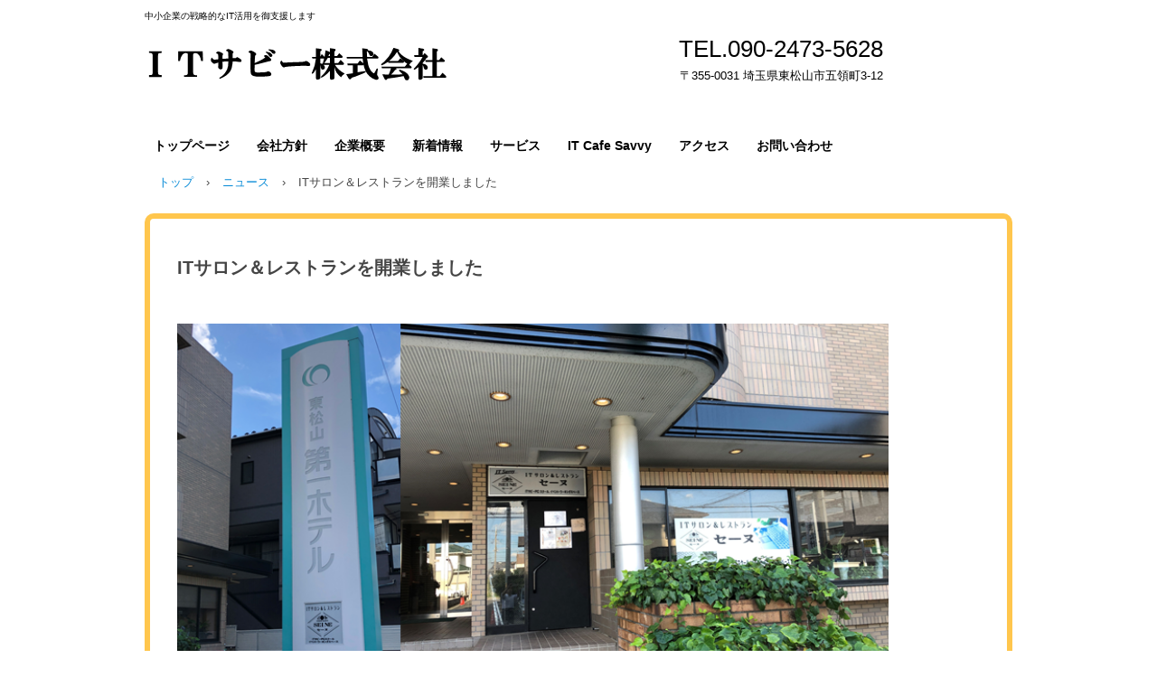

--- FILE ---
content_type: text/html
request_url: http://it-savvy.jp/posts/news1.html
body_size: 5744
content:
<!DOCTYPE html>
<html lang="ja">
<head>
<meta charset="UTF-8">
<meta name="viewport" content="width=device-width, initial-scale=1">
<title>ITサロン＆レストランを開業しました | ITサビー株式会社</title><!--[if lt IE 9]>
<script src="html5.js" type="text/javascript"></script>
<![endif]-->
<link rel="stylesheet" type="text/css" href="../style.css"></head>
<body class="basic2" id="hpb-sp-20-1008-01">
<div id="page" class="site">
<header id="masthead" class="site-header sp-part-top sp-header2" role="banner">
<div id="masthead-inner" class="sp-part-top sp-header-inner">
<div id="sp-site-branding2-1" class="sp-part-top sp-site-branding2">
<h1 class="site-title sp-part-top sp-site-title" id=""><a href="../index.html">ITサビー株式会社</a></h1>
<h2 class="site-description sp-part-top sp-catchphrase" id="">中小企業の戦略的なIT活用を御支援します</h2>
<div class="extra sp-part-top sp-site-branding-extra" id="sp-site-branding-extra-1">
<p class="paragraph"><span class="tel character">TEL.090-2473-5628</span><br>
〒355-0031 埼玉県東松山市五領町3-12</p></div></div></div></header>
<div id="main" class="site-main sp-part-top sp-main">
<div id="contenthead" class="sp-part-top sp-content-header">
<nav id="sp-site-navigation-1" class="navigation-main button-menu sp-part-top sp-site-navigation horizontal" role="navigation">
<h1 class="menu-toggle">メニュー</h1>
<div class="screen-reader-text skip-link"><a title="コンテンツへスキップ" href="#content">コンテンツへスキップ</a></div>
<ul id="menu-mainnav">
  <li class="menu-item"><a href="../index.html">トップページ</a>
  <li class="menu-item"><a href="../concept.html">会社方針</a>
  <li class="menu-item"><a href="../company.html">企業概要</a>
  <li class="menu-item"><a href="../news.html">新着情報</a>
  <li class="menu-item"><a href="../service1.html">サービス</a>
  <li class="menu-item"><a href="../concept3.html">IT Cafe Savvy</a>
  <li class="menu-item"><a href="../access.html">アクセス</a>
  <li class="menu-item"><a href="../contact.html">お問い合わせ</a></ul></nav>
<div id="breadcrumb-list" class="sp-part-top sp-bread-crumb">
<div><a href="../index.html">トップ</a></div>
<div>›</div>
<div><a href="news_archive.html">ニュース</a></div>
<div>›</div>
<div>ITサロン＆レストランを開業しました</div></div></div>
<div id="main-inner">
<div id="primary" class="content-area">
<div id="content" class="site-content sp-part-top sp-content page-news1" role="main">
<div id="post-list" class="hpb-viewtype-full hpb-posttype-news sp-part-top sp-wp-post-list">
<article>
<header class="entry-header">
<h1 class="entry-title">ITサロン＆レストランを開業しました</h1></header>
<div class="entry-content sp-part-top sp-entry-content" id="sp-entry-content-9">
<p style="font-size : 1.4rem;" class="paragraph"> </p><a style="display: block"><img id="sp-image-13" src="../img/image9.png" class="sp-part-top sp-image"></a>
<p style="font-size : 1.4rem;" class="paragraph"><br><a class="character" href="https://www.google.com/maps/place/%E3%80%92355-0028+%E5%9F%BC%E7%8E%89%E7%9C%8C%E6%9D%B1%E6%9D%BE%E5%B1%B1%E5%B8%82%E7%AE%AD%E5%BC%93%E7%94%BA%EF%BC%91%E4%B8%81%E7%9B%AE%EF%BC%91%EF%BC%98%E2%88%92%EF%BC%91%EF%BC%90/@36.0338951,139.4025984,15z/data=!4m13!1m7!3m6!1s0x6018d5202312f82f:0x3931e73268ecb2b!2z44CSMzU1LTAwMjgg5Z-8546J55yM5p2x5p2-5bGx5biC566t5byT55S677yR5LiB55uu77yR77yY4oiS77yR77yQ!3b1!8m2!3d36.034267!4d139.4044769!3m4!1s0x6018d5202312f82f:0x3931e73268ecb2b!8m2!3d36.034267!4d139.4044769" target="_blank">東松山第一ホテル１Fキッチンメゾン「セーヌ」</a>にてITサロン＆レストランをオープンしました<br>
地域のＩＴ化を推進するコミュニティの場として、当社が得意とするＩＴソリューションを軸としつつ、<br>
経営に関するテーマや業務改善に関するテーマ、ＩＴに関するトピック（ＩＴを活用した生産性向上、キャッシュレス対応など）<br>
を当サロンで食事付きセミナーや交流会等企画・実施いたします。</p>
<p style="font-size : 1.4rem;" class="paragraph"><br></p><a style="display: block"><img id="sp-image-14" src="../img/image10.png" class="sp-part-top sp-image"></a><br>
<p class="paragraph"><span class="character" style="font-size : 1.7rem;">客席２８席　カウンター５席　イベント用ステージ　プロジェクター・120インチスクリーン・WiFi 完備　</span></p><br><a style="display: block"><img id="sp-image-15" src="../img/image8.jpg" class="sp-part-top sp-image"></a></div>
<footer class="entry-meta"><span class="date">2019年12月04日</span></footer></article></div></div></div></div></div>
<footer id="colophon" class="site-footer sp-part-top sp-footer2" role="contentinfo">
<div id="colophon-inner" class="sp-part-top sp-footer-inner">
<nav id="sp-site-navigation-2" class="navigation-main sp-part-top sp-site-navigation minimal" role="navigation">
<h1 class="menu-toggle">メニュー</h1>
<div class="screen-reader-text skip-link"><a title="コンテンツへスキップ" href="#content">コンテンツへスキップ</a></div>
<ul id="menu-mainnav">
  <li class="menu-item"><a href="../privacy.html">プライバシーポリシー</a></ul></nav>
<div id="sp-block-container-1" class="sp-part-top sp-block-container">
<p class="copyright paragraph"><span class="character" style="color : #000000;">Copyright &copy; IT-Savvy, All rights reserved.</span></p></div></div></footer></div><script type="text/javascript" src="../navigation.js"></script></body></html>

--- FILE ---
content_type: text/css
request_url: http://it-savvy.jp/style.css
body_size: 102731
content:

<!--

#colophon {
}

#content{
  min-height : 50px;
}

#contenthead {
}

#masthead {
}

.screen-reader-text{
  display : none;
}

.sp-block-container{
  padding-top : 0px;
  padding-left : 0px;
  padding-right : 0px;
  padding-bottom : 0px;
}

.sp-block-container > h1{
  font-size : 2.4rem;
}

.sp-block-container > h2{
  font-size : 1.8rem;
}

.sp-block-container > h3{
  font-size : 1.5rem;
}

.sp-block-container > h4{
  font-size : 1.4rem;
}

.sp-block-container > h5{
  font-size : 1.3rem;
}

.sp-block-container > h6{
  font-size : 1.1rem;
}

.sp-block-container > hr{
  color : #e2e2e2;
  margin-top : 25px;
  margin-left : 0px;
  margin-right : 0px;
  margin-bottom : 30px;
  border-top-width : 1px;
  border-left-width : medium;
  border-right-width : medium;
  border-bottom-width : medium;
  border-top-style : solid;
  border-left-style : none;
  border-right-style : none;
  border-bottom-style : none;
  border-top-color : #e2e2e2;
  border-left-color : initial;
  border-right-color : initial;
  border-bottom-color : initial;
  height : 1px;
}

.sp-block-container > p{
  font-size : 1.3rem;
  line-height : 1.5;
  text-align : justify;
  padding-left : 0.1em;
  padding-right : 0.1em;
  margin-top : 0.5em;
  margin-bottom : 1.5em;
  text-justify : inter-ideograph;
}

.sp-block-container > p.indent{
  padding-left : 1em;
}

.sp-block-container > p.large{
  font-size : 1.2em;
}

.sp-bread-crumb div{
  padding-bottom : 10px;
  margin-top : 10px;
  margin-right : 10px;
  width : auto;
  display : inline-block;
}

.sp-button{
  width : 122px;
}

.sp-button a{
  text-decoration : none;
  text-align : center;
  padding-top : 6px;
  padding-left : 0px;
  padding-right : 0px;
  padding-bottom : 6px;
  border-top-width : 1px;
  border-left-width : 1px;
  border-right-width : 1px;
  border-bottom-width : 1px;
  border-top-style : solid;
  border-left-style : solid;
  border-right-style : solid;
  border-bottom-style : solid;
  border-top-color : #f0f0f0;
  border-left-color : #f0f0f0;
  border-right-color : #f0f0f0;
  border-bottom-color : #f0f0f0;
  border-top-left-radius : 5px 5px;
  border-top-right-radius : 5px 5px;
  border-bottom-right-radius : 5px 5px;
  border-bottom-left-radius : 5px 5px;
  height : 100%;
  display : block;
  box-sizing : border-box;
}

.sp-button a:hover{
  border-top-width : 1px;
  border-left-width : 1px;
  border-right-width : 1px;
  border-bottom-width : 1px;
  border-top-style : solid;
  border-left-style : solid;
  border-right-style : solid;
  border-bottom-style : solid;
  border-top-color : #d8d8d8;
  border-left-color : #d8d8d8;
  border-right-color : #d8d8d8;
  border-bottom-color : #d8d8d8;
}

.sp-column > .column-body{
  padding-top : 5px;
  padding-left : 5px;
  padding-right : 5px;
  padding-bottom : 5px;
}

.sp-definition-list > dd{
  margin-left : 94px;
  margin-bottom : 25px;
}

.sp-definition-list > dt{
  padding-top : 5px;
  padding-left : 25px;
  padding-right : 0px;
  padding-bottom : 5px;
  margin-bottom : 10px;
}

.sp-form input{
  font-size : 1.4rem;
  font-family : "ヒラギノ角ゴ Pro W3", "Hiragino Kaku Gothic Pro", "メイリオ", Meiryo, Osaka, "ＭＳ Ｐゴシック", "MS PGothic", Arial, sans-serif;
}

.sp-form input[type="date"]{
  padding-top : 5px;
  padding-left : 5px;
  padding-right : 5px;
  padding-bottom : 5px;
  width : 90%;
}

.sp-form input[type="radio"]{
  vertical-align : middle;
  width : 20px;
}

.sp-form input[type="submit"]{
  font-size : 1.4rem;
  color : #555555;
  background-color : #dcdada;
  padding-top : 5px;
  padding-left : 8px;
  padding-right : 8px;
  padding-bottom : 5px;
  margin-top : 15px;
  width : auto;
  min-width : 100px;
  float : right;
  position : relative;
  cursor : pointer;
}

.sp-form input[type="text"]{
  padding-top : 5px;
  padding-left : 5px;
  padding-right : 5px;
  padding-bottom : 5px;
  width : 90%;
}

.sp-form table{
  border-top-width : 1px;
  border-left-width : 1px;
  border-top-style : solid;
  border-left-style : solid;
  border-top-color : #000000;
  border-left-color : #000000;
  width : 100%;
  border-collapse : collapse;
  border-spacing : 0px 0px;
}

.sp-form td{
  color : #000000;
  background-color : #ffffff;
  padding-top : 5px;
  padding-left : 18px;
  padding-right : 18px;
  padding-bottom : 5px;
  border-right-width : 1px;
  border-bottom-width : 1px;
  border-right-style : solid;
  border-bottom-style : solid;
  border-right-color : #000000;
  border-bottom-color : #000000;
  width : auto;
}

.sp-form textarea{
  font-size : 1.4rem;
  font-family : "ヒラギノ角ゴ Pro W3", "Hiragino Kaku Gothic Pro", "メイリオ", Meiryo, Osaka, "ＭＳ Ｐゴシック", "MS PGothic", Arial, sans-serif;
}

.sp-form textarea[name="message"]{
  padding-top : 5px;
  padding-left : 5px;
  padding-right : 5px;
  padding-bottom : 5px;
  width : 90%;
  height : 150px;
}

.sp-form th{
  font-weight : normal;
  color : #000000;
  background-color : #f4f4f4;
  text-align : left;
  padding-top : 5px;
  padding-left : 18px;
  padding-right : 18px;
  padding-bottom : 5px;
  border-right-width : 1px;
  border-bottom-width : 1px;
  border-right-style : solid;
  border-bottom-style : solid;
  border-right-color : #000000;
  border-bottom-color : #000000;
  width : auto;
  min-width : 50px;
}

.sp-google-map{
  max-width : 100%;
  word-wrap : normal;
}

.sp-google-map img{
  max-width : none !important;
}

.sp-item-gallery.masonry > ul > li{
  height : auto !important;
}

.sp-list{
  padding-right : 1em;
  margin-bottom : 1.5em;
  list-style-position : inside;
}

.sp-list > li{
  text-align : justify;
  padding-top : 6px;
  padding-bottom : 6px;
  margin-top : 0px;
  margin-left : 0px;
  margin-right : 0px;
  margin-bottom : 0px;
  text-justify : inter-ideograph;
}

.sp-page-title > h1{
  font-size : 1.8rem;
  font-weight : bold;
  line-height : 17px;
  padding-top : 10px;
  padding-left : 20px;
  padding-right : 20px;
  padding-bottom : 10px;
}

.sp-part-top{
  display : block;
  position : relative;
  box-sizing : border-box;
}

.sp-part-top::after{
  clear : both;
  display : table;
  content : "";
}

.sp-site-branding2 .site-description{
  font-size : 1rem;
  font-weight : normal;
  color : #929292;
}

.sp-site-navigation{
  color : black;
  background-color : white;
}

.sp-site-navigation .menu-toggle{
  display : none;
  cursor : pointer;
}

.sp-site-navigation.vertical{
  font-size : 1.3rem;
  border-top-width : 1px;
  border-bottom-width : 1px;
  border-top-style : solid;
  border-bottom-style : solid;
  border-top-color : #d2c9b8;
  border-bottom-color : #d2c9b8;
  width : 100%;
}

.sp-site-navigation.vertical ul{
  line-height : 30px;
  padding-top : 0px;
  padding-left : 0px;
  padding-right : 0px;
  padding-bottom : 0px;
  margin-top : 0px;
  margin-left : 0px;
  margin-right : 0px;
  margin-bottom : 0px;
  list-style-type : none;
  list-style-position : outside;
}

.sp-site-navigation.vertical ul li.current-menu-ancestor > a{
  color : #ffffff;
  background-color : rgba(0, 0, 0, 0.3);
}

.sp-site-navigation.vertical ul li.current-menu-item > a{
  color : #ffffff;
  background-color : rgba(0, 0, 0, 0.3);
}

.sp-site-navigation.vertical ul li.current_page_ancestor > a{
  color : #ffffff;
  background-color : rgba(0, 0, 0, 0.3);
}

.sp-site-navigation.vertical ul li.current_page_item > a{
  color : #ffffff;
  background-color : rgba(0, 0, 0, 0.3);
}

.sp-site-navigation.vertical ul li > a{
  text-decoration : none;
  padding-top : 10px;
  padding-left : 20px;
  padding-right : 20px;
  padding-bottom : 10px;
  display : block;
}

.sp-site-navigation.vertical ul li > a:active{
  color : #ffffff;
  background-color : rgba(0, 0, 0, 0.3);
}

.sp-site-navigation.vertical ul li > a:hover{
  color : #ffffff;
  background-color : rgba(0, 0, 0, 0.3);
}

.sp-site-navigation.vertical ul ul li > a{
  padding-top : 10px;
  padding-left : 40px;
  padding-right : 40px;
  padding-bottom : 10px;
}

.sp-site-navigation.vertical > ul{
  margin-top : 0px;
  margin-left : auto;
  margin-right : auto;
  margin-bottom : 0px;
  width : 100%;
}

.sp-site-navigation.vertical > ul > li{
  padding-top : 0px;
  padding-left : 0px;
  padding-right : 0px;
  padding-bottom : 0px;
  width : 100%;
}

.sp-site-navigation.vertical > ul > li:hover > ul{
  display : block;
}

.sp-table{
  margin-top : 5px;
  margin-left : auto;
  margin-right : auto;
  margin-bottom : 5px;
  border-top-width : 1px;
  border-left-width : 1px;
  border-top-style : solid;
  border-left-style : solid;
  border-top-color : #d8d8d8;
  border-left-color : #d8d8d8;
  width : 100%;
  display : table;
  border-collapse : collapse;
}

.sp-table > * > tr > td{
  padding-top : 5px;
  padding-left : 8px;
  padding-right : 8px;
  padding-bottom : 5px;
  border-right-width : 1px;
  border-bottom-width : 1px;
  border-right-style : solid;
  border-bottom-style : solid;
  border-right-color : #d8d8d8;
  border-bottom-color : #d8d8d8;
}

.sp-table > * > tr > th{
  padding-top : 5px;
  padding-left : 8px;
  padding-right : 8px;
  padding-bottom : 5px;
  border-right-width : 1px;
  border-bottom-width : 1px;
  border-right-style : solid;
  border-bottom-style : solid;
  border-right-color : #d8d8d8;
  border-bottom-color : #d8d8d8;
}

.sp-table > * > tr > th.col-title{
  background-color : rgba(0, 0, 0, 0.0625);
}

.sp-table > * > tr > th.row-title{
  background-color : rgba(0, 0, 0, 0.0625);
}

.sp-wp-post-list{
  padding-top : 0px;
  padding-left : 0px;
  padding-right : 0px;
  padding-bottom : 0px;
  margin-top : 2em;
  margin-left : 0px;
  margin-right : 0px;
  margin-bottom : 2em;
}

.sp-wp-post-list .navigation-post{
  margin-top : 0.67em;
}

.sp-wp-post-list .navigation-post .nav-next{
  margin-right : 10px;
  float : right;
}

.sp-wp-post-list .navigation-post .nav-previous{
  margin-left : 10px;
  float : left;
}

.sp-wp-post-list .navigation-post::after{
  clear : both;
  display : table;
  content : "";
}

.sp-wp-post-list .navigation-post > h1{
  display : none;
}

.sp-wp-post-list > article{
  margin-top : 0.67em;
  margin-left : 0px;
  margin-right : 0px;
  margin-bottom : 0.67em;
}

.sp-wp-post-list > h3{
  background-color : #f4f4f4;
  background-image : none;
  background-repeat : repeat;
  background-attachment : scroll;
  background-position : 0% 0%;
  background-clip : border-box;
  background-origin : padding-box;
  background-size : auto auto;
}

a{
  color : #088bd7;
  text-decoration : none;
}

a:focus{
  text-decoration : underline;
}

a:hover{
  text-decoration : underline;
}

article{
  display : block;
}

aside{
  display : block;
}

body{
  font-size : 1.3rem;
  font-family : "ヒラギノ角ゴ Pro W3", "Hiragino Kaku Gothic Pro", "メイリオ", Meiryo, Osaka, "ＭＳ Ｐゴシック", "MS PGothic", Arial, sans-serif;
  line-height : 1.5;
  color : #454545;
  background-color : #ffffff;
  background-image : none;
  background-repeat : no-repeat;
  background-position : center top;
  text-align : left;
  padding-top : 0px;
  padding-left : 0px;
  padding-right : 0px;
  padding-bottom : 0px;
  margin-top : 0px;
  margin-left : 0px;
  margin-right : 0px;
  margin-bottom : 0px;
  word-wrap : break-word;
}

details{
  display : block;
}

dl{
  margin-top : 0px;
  box-sizing : border-box;
}

figcaption{
  display : block;
}

figure{
  display : block;
}

footer{
  display : block;
}

h1{
  margin-top : 0px;
  box-sizing : border-box;
}

h2{
  margin-top : 0px;
  box-sizing : border-box;
}

h3{
  margin-top : 0px;
  box-sizing : border-box;
}

h4{
  margin-top : 0px;
  box-sizing : border-box;
}

h5{
  margin-top : 0px;
  box-sizing : border-box;
}

h6{
  margin-top : 0px;
  box-sizing : border-box;
}

header{
  display : block;
}

hgroup{
  display : block;
}

html{
  font-size : 62.5%;
}

main{
  display : block;
}

nav{
  display : block;
  box-sizing : border-box;
}

ol{
  margin-top : 0px;
  box-sizing : border-box;
}

p{
  margin-top : 0px;
  box-sizing : border-box;
}

section{
  display : block;
}

summary{
  display : block;
}

table{
  margin-top : 0px;
  box-sizing : border-box;
}

ul{
  margin-top : 0px;
  margin-left : 0px;
  margin-right : 0px;
  margin-bottom : 0px;
  box-sizing : border-box;
}

@media not screen, screen and (min-width: 569px) {

  #colophon{
    padding-bottom : 5px;
  }

  #colophon .inner-box{
    margin-top : 0px;
    margin-left : auto;
    margin-right : auto;
    margin-bottom : 0px;
    width : 960px;
    box-sizing : border-box;
  }

  #colophon-inner{
    margin-top : 0px;
    margin-left : auto;
    margin-right : auto;
    margin-bottom : 0px;
    width : 960px;
    box-sizing : content-box;
  }

  #content{
    background-color : #ffffff;
    padding-top : 10px;
    padding-left : 10px;
    padding-right : 10px;
    padding-bottom : 10px;
    margin-top : 15px;
    margin-left : auto;
    margin-right : auto;
    margin-bottom : 15px;
    border-top-width : 6px;
    border-left-width : 6px;
    border-right-width : 6px;
    border-bottom-width : 6px;
    border-top-style : solid;
    border-left-style : solid;
    border-right-style : solid;
    border-bottom-style : solid;
    border-top-color : #ffc64d;
    border-left-color : #ffc64d;
    border-right-color : #ffc64d;
    border-bottom-color : #ffc64d;
    border-top-left-radius : 10px 10px;
    border-top-right-radius : 10px 10px;
    border-bottom-right-radius : 10px 10px;
    border-bottom-left-radius : 10px 10px;
    min-height : 50px;
    box-sizing : border-box;
  }

  #contenthead > a{
    margin-top : 0px;
    margin-left : 0px;
    margin-right : 0px;
    margin-bottom : 15px;
  }

  #main{
    padding-top : 0px;
    padding-left : 0px;
    padding-right : 0px;
    padding-bottom : 0px;
    margin-top : 0px;
    margin-left : auto;
    margin-right : auto;
    margin-bottom : 0px;
    width : 960px;
    box-sizing : content-box;
  }

  #main::after{
    clear : both;
    display : table;
    content : "";
  }

  #masthead{
    margin-bottom : 15px;
    position : relative;
  }

  #masthead-inner{
    margin-top : 0px;
    margin-left : auto;
    margin-right : auto;
    margin-bottom : 0px;
    width : 960px;
    box-sizing : content-box;
  }

  #page{
    margin-top : 0px;
    margin-left : auto;
    margin-right : auto;
    margin-bottom : 0px;
    overflow : hidden;
  }

  #sidebar2{
    margin-top : 15px;
    margin-left : auto;
    margin-right : auto;
    margin-bottom : 0px;
  }

  .sp-google-map{
    width : 400px;
    min-height : 300px;
  }

  .sp-site-branding2{
    padding-top : 20px;
  }

  .sp-site-branding2 .extra{
    width : 50%;
    position : absolute;
    bottom : 0px;
    right : 0px;
  }

  .sp-site-branding2 .extra > p{
    font-size : 1.3rem;
    color : #929292;
    text-align : right;
    padding-top : 0px;
    padding-left : 0px;
    padding-right : 0px;
    padding-bottom : 0px;
    margin-top : 0px;
    margin-left : 0px;
    margin-right : 0px;
    margin-bottom : 0px;
  }

  .sp-site-branding2 .extra > p.indent{
    padding-left : 1em;
  }

  .sp-site-branding2 .extra > p.large{
    font-size : 1.5rem;
  }

  .sp-site-branding2 .site-description{
    text-align : right;
    width : 100%;
    height : auto;
    position : absolute;
    top : 15px;
  }

  .sp-site-branding2 .site-title{
    margin-top : 0px;
    margin-left : 0px;
    margin-right : 0px;
    margin-bottom : 0px;
    height : 66px;
    float : left;
  }

  .sp-site-branding2 .site-title a{
    height : 100%;
    display : block;
  }

  .sp-site-navigation.horizontal ul{
    padding-top : 0px;
    padding-left : 0px;
    padding-right : 0px;
    padding-bottom : 0px;
    margin-top : 0px;
    margin-left : 0px;
    margin-right : 0px;
    margin-bottom : 0px;
    list-style-type : none;
    list-style-position : outside;
  }

  .sp-site-navigation.horizontal ul li.current-menu-ancestor > a{
    color : #ffffff;
    background-color : rgba(0, 0, 0, 0.3);
  }

  .sp-site-navigation.horizontal ul li.current-menu-item > a{
    color : #ffffff;
    background-color : rgba(0, 0, 0, 0.3);
  }

  .sp-site-navigation.horizontal ul li.current_page_ancestor > a{
    color : #ffffff;
    background-color : rgba(0, 0, 0, 0.3);
  }

  .sp-site-navigation.horizontal ul li.current_page_item > a{
    color : #ffffff;
    background-color : rgba(0, 0, 0, 0.3);
  }

  .sp-site-navigation.horizontal ul li > a{
    text-decoration : none;
  }

  .sp-site-navigation.horizontal ul li > a:active{
    color : #ffffff;
    background-color : rgba(0, 0, 0, 0.3);
  }

  .sp-site-navigation.horizontal ul li > a:hover{
    color : #ffffff;
    background-color : rgba(0, 0, 0, 0.3);
  }

  .sp-site-navigation.horizontal ul ul{
    background-color : #ffffff;
    border-top-width : 1px;
    border-left-width : 1px;
    border-right-width : 1px;
    border-bottom-width : medium;
    border-top-style : solid;
    border-left-style : solid;
    border-right-style : solid;
    border-bottom-style : none;
    border-top-color : #3c3f53;
    border-left-color : #3c3f53;
    border-right-color : #3c3f53;
    border-bottom-color : initial;
    width : auto;
    min-width : 150px;
    display : none;
    position : absolute;
    top : 100%;
    left : 0px;
    z-index : 9999;
  }

  .sp-site-navigation.horizontal ul ul li{
    border-bottom-width : 1px;
    border-bottom-style : solid;
    border-bottom-color : #3c3f53;
    width : 100%;
    white-space : nowrap;
  }

  .sp-site-navigation.horizontal ul ul li > a{
    padding-top : 5px;
    padding-left : 1em;
    padding-right : 1em;
    padding-bottom : 5px;
    display : block;
  }

  .sp-site-navigation.horizontal > ul::after{
    clear : both;
    display : table;
    content : "";
  }

  .sp-site-navigation.horizontal > ul > li{
    float : left;
    position : relative;
  }

  .sp-site-navigation.horizontal > ul > li:hover{
    position : relative;
  }

  .sp-site-navigation.horizontal > ul > li:hover > ul{
    display : block;
  }

  .sp-site-navigation.horizontal > ul > li > a{
    padding-top : 0.5em;
    padding-left : 2em;
    padding-right : 2em;
    padding-bottom : 0.5em;
    display : block;
  }

  .sp-site-navigation.minimal{
    text-align : center;
    margin-top : 0px;
    margin-left : auto;
    margin-right : auto;
    margin-bottom : 20px;
  }

  .sp-site-navigation.minimal ul{
    padding-top : 0px;
    padding-left : 0px;
    padding-right : 0px;
    padding-bottom : 0px;
    margin-top : 0px;
    margin-left : 0px;
    margin-right : 0px;
    margin-bottom : 0px;
    list-style-type : none;
    list-style-position : outside;
  }

  .sp-site-navigation.minimal ul li:last-child{
    margin-right : 0px;
  }

  .sp-site-navigation.minimal ul li > a:active{
    text-decoration : underline;
  }

  .sp-site-navigation.minimal ul li > a:hover{
    text-decoration : underline;
  }

  .sp-site-navigation.minimal > ul li{
    margin-right : 10px;
    display : inline;
  }

  .sp-site-navigation.minimal > ul ul{
    margin-left : 10px;
    display : inline;
  }

  .sp-yahoo-map{
    width : 400px;
    min-height : 300px;
  }

  a{
    outline-width : medium;
    outline-style : none;
    outline-color : black;
  }

  body{
    font-size : 1.3rem;
    font-family : "ヒラギノ角ゴ Pro W3", "Hiragino Kaku Gothic Pro", "メイリオ", Meiryo, Osaka, "ＭＳ Ｐゴシック", "MS PGothic", Arial, sans-serif;
    line-height : 1.5;
    min-width : 960px;
    word-wrap : break-word;
  }

  img{
    display : block;
  }
}

@media not screen, screen and (min-width: 569px) {

  #content{
    width : 960px;
  }

  #contenthead{
    width : 960px;
  }
}

@media screen and (max-width: 568px) {

  #colophon{
    padding-top : 10px;
    padding-left : 10px;
    padding-right : 10px;
    padding-bottom : 10px;
    width : 100%;
    box-sizing : border-box;
  }

  #colophon .inner-box{
    margin-top : 0px;
    margin-left : 0px;
    margin-right : 0px;
    margin-bottom : 0px;
  }

  #content{
    background-color : #ffffff;
    padding-top : 0px;
    padding-left : 10px;
    padding-right : 10px;
    padding-bottom : 0px;
    border-top-width : 6px;
    border-left-width : 6px;
    border-right-width : 6px;
    border-bottom-width : 6px;
    border-top-style : solid;
    border-left-style : solid;
    border-right-style : solid;
    border-bottom-style : solid;
    border-top-color : #ffc64d;
    border-left-color : #ffc64d;
    border-right-color : #ffc64d;
    border-bottom-color : #ffc64d;
    border-top-left-radius : 10px 10px;
    border-top-right-radius : 10px 10px;
    border-bottom-right-radius : 10px 10px;
    border-bottom-left-radius : 10px 10px;
    min-height : 50px;
    box-sizing : border-box;
  }

  #main {
  }

  *{
    box-sizing : border-box;
  }

  .sp-block-container{
    padding-top : 0px;
    padding-left : 5px;
    padding-right : 5px;
    padding-bottom : 0px;
  }

  .sp-bread-crumb{
    padding-left : 10px;
    padding-right : 10px;
  }

  .sp-definition-list > dd{
    margin-left : 20px;
  }

  .sp-form input{
    width : 90%;
  }

  .sp-form input[type="submit"] {
  }

  .sp-form table{
    border-top-width : 1px;
    border-top-style : solid;
    border-top-color : #d8d8d8;
  }

  .sp-form td{
    width : auto;
    display : block;
  }

  .sp-form textarea{
    width : 90%;
  }

  .sp-form th{
    width : auto;
    display : block;
  }

  .sp-google-map{
    width : 100%;
    min-height : 300px;
  }

  .sp-site-branding2 .extra{
    padding-top : 5px;
  }

  .sp-site-branding2 .extra > p{
    font-size : 1rem;
    color : #929292;
    text-align : left;
    padding-top : 0px;
    padding-left : 10px;
    padding-right : 10px;
    padding-bottom : 0px;
    margin-top : 0px;
    margin-left : 0px;
    margin-right : 0px;
    margin-bottom : 0px;
    width : 100%;
  }

  .sp-site-branding2 .site-description{
    text-align : center;
  }

  .sp-site-branding2 .site-title{
    text-align : center;
  }

  .sp-site-navigation .menu-toggle{
    background-color : rgba(0, 0, 0, 0.3);
    padding-top : 10px;
    padding-left : 10px;
    padding-right : 10px;
    padding-bottom : 10px;
    margin-top : 0px;
    margin-left : 0px;
    margin-right : 0px;
    margin-bottom : 0px;
    cursor : pointer;
  }

  .sp-site-navigation ul{
    list-style-type : none;
    list-style-position : outside;
  }

  .sp-site-navigation.button-menu .menu-toggle{
    display : block;
  }

  .sp-site-navigation.button-menu ul ul{
    display : block;
  }

  .sp-site-navigation.button-menu ul.toggled-on{
    display : block;
  }

  .sp-site-navigation.button-menu > ul{
    display : none;
  }

  .sp-site-navigation.horizontal{
    padding-top : 0px;
    margin-top : 10px;
    position : relative;
  }

  .sp-site-navigation.horizontal ul{
    background-color : #ffffff;
    padding-top : 0px;
    padding-left : 0px;
    padding-right : 0px;
    padding-bottom : 0px;
    width : auto;
    height : auto;
  }

  .sp-site-navigation.horizontal ul li{
    padding-left : 0px;
    border-left-width : 0px;
    width : auto;
    float : none;
  }

  .sp-site-navigation.horizontal ul li.current-menu-ancestor > a{
    color : #ffffff;
    background-color : rgba(0, 0, 0, 0.3);
  }

  .sp-site-navigation.horizontal ul li.current-menu-item > a{
    color : #ffffff;
    background-color : rgba(0, 0, 0, 0.3);
  }

  .sp-site-navigation.horizontal ul li.current_page_ancestor > a{
    color : #ffffff;
    background-color : rgba(0, 0, 0, 0.3);
  }

  .sp-site-navigation.horizontal ul li.current_page_item > a{
    color : #ffffff;
    background-color : rgba(0, 0, 0, 0.3);
  }

  .sp-site-navigation.horizontal ul li > a{
    line-height : 24px;
    padding-top : 8px;
    padding-left : 25px;
    padding-right : 10px;
    padding-bottom : 7px;
    float : none;
    display : block;
  }

  .sp-site-navigation.horizontal ul li > a:active{
    color : #ffffff;
    background-color : rgba(0, 0, 0, 0.3);
  }

  .sp-site-navigation.horizontal ul li > a:hover{
    color : #ffffff;
    background-color : rgba(0, 0, 0, 0.3);
  }

  .sp-site-navigation.horizontal ul ul{
    background-color : transparent;
    border-top-width : medium;
    border-left-width : medium;
    border-right-width : medium;
    border-bottom-width : medium;
    border-top-style : none;
    border-left-style : none;
    border-right-style : none;
    border-bottom-style : none;
    border-top-color : initial;
    border-left-color : initial;
    border-right-color : initial;
    border-bottom-color : initial;
    width : auto;
    min-width : 150px;
    display : block;
    position : relative;
    top : 100%;
    left : 0px;
    z-index : 9999;
  }

  .sp-site-navigation.horizontal ul ul li{
    border-bottom-width : medium;
    border-bottom-style : none;
    border-bottom-color : initial;
  }

  .sp-site-navigation.horizontal ul ul li > a{
    padding-top : 8px;
    padding-left : 50px;
    padding-right : 50px;
    padding-bottom : 8px;
    border-bottom-width : medium;
    border-bottom-style : none;
    border-bottom-color : initial;
  }

  .sp-site-navigation.minimal{
    text-align : center;
    margin-bottom : 20px;
  }

  .sp-site-navigation.minimal ul{
    padding-top : 0px;
    padding-left : 0px;
    padding-right : 0px;
    padding-bottom : 0px;
    margin-top : 0px;
    margin-left : 0px;
    margin-right : 0px;
    margin-bottom : 0px;
    list-style-type : none;
    list-style-position : outside;
  }

  .sp-site-navigation.minimal ul li{
    display : block;
  }

  .sp-site-navigation.minimal ul li > a{
    display : block;
  }

  .sp-site-navigation.minimal ul li > a:hover{
    text-decoration : underline;
  }

  .sp-yahoo-map{
    width : 100%;
    min-height : 300px;
  }

  embed{
    max-width : 100%;
  }
}

#sp-site-navigation-2{
  background-color : #80c422;
  text-align : center;
  margin-top : 0px;
  margin-left : auto;
  margin-right : auto;
  margin-bottom : 0px;
  width : 100%;
  box-sizing : border-box;
}

#sp-site-navigation-2 .menu-toggle{
  display : none;
}

#sp-site-navigation-2 .screen-reader-text{
  display : none;
}

#sp-site-navigation-2 a:focus{
  font-weight : bold;
}

#sp-site-navigation-2 a:hover{
  font-weight : bold;
}

#sp-site-navigation-2 > ul{
  padding-top : 0px;
  padding-left : 0px;
  padding-right : 0px;
  padding-bottom : 0px;
  margin-top : 0px;
  margin-left : 0px;
  margin-right : 0px;
  margin-bottom : 0px;
  list-style-type : none;
  list-style-position : outside;
}

#sp-site-navigation-2 > ul > li{
  display : inline;
}

#sp-site-navigation-2 > ul > li::after{
  color : #ffffff;
  margin-top : 0px;
  margin-left : 5px;
  margin-right : 5px;
  margin-bottom : 0px;
  content : "/";
}

#sp-site-navigation-2 > ul > li:last-child::after{
  content : "";
}

#sp-site-navigation-2 > ul > li > a{
  line-height : 1.5;
  color : #ffffff;
  text-decoration : none;
  margin-left : 10px;
}

@media screen and (max-width: 568px) {

  #sp-site-navigation-2{
    text-align : center;
    width : 100%;
  }

  #sp-site-navigation-2 .menu-toggle{
    display : none;
    cursor : pointer;
  }

  #sp-site-navigation-2 .screen-reader-text{
    display : none;
  }

  #sp-site-navigation-2 a{
    color : #000000;
    text-decoration : none;
  }

  #sp-site-navigation-2 a:focus{
    color : #000000;
    text-decoration : underline;
  }

  #sp-site-navigation-2 a:hover{
    color : #000000;
    text-decoration : underline;
  }

  #sp-site-navigation-2 ul{
    display : block;
    list-style-type : none;
    list-style-position : outside;
  }

  #sp-site-navigation-2 ul ul{
    display : none;
  }

  .button-menu#sp-site-navigation-2{
    background-color : #80c422;
    background-image : none;
    padding-top : 0px;
    margin-top : 0px;
    position : relative;
  }

  .button-menu#sp-site-navigation-2 .menu-toggle{
    background-image : url(img/icon-menu.png);
    background-repeat : no-repeat;
    background-position : center center;
    text-indent : -999em;
    padding-top : 10px;
    padding-left : 10px;
    padding-right : 10px;
    padding-bottom : 10px;
    margin-top : 0px;
    margin-left : 0px;
    margin-right : 0px;
    margin-bottom : 0px;
    display : block;
    cursor : pointer;
  }

  .button-menu#sp-site-navigation-2 li{
    background-color : #ffffff;
  }

  .button-menu#sp-site-navigation-2 ul{
    display : none;
  }

  .button-menu#sp-site-navigation-2 ul.toggled-on{
    display : block;
  }

  #sp-site-navigation-2 > ul > li{
    display : block;
  }

  #sp-site-navigation-2 > ul > li::after{
    margin-top : 0px;
    margin-left : 5px;
    margin-right : 5px;
    margin-bottom : 0px;
    content : "";
  }

  #sp-site-navigation-2 > ul > li > a{
    color : #000000;
  }
}

#sp-page-title-1 > h1, #sp-page-title-10 > h1, #sp-page-title-11 > h1, #sp-page-title-12 > h1, #sp-page-title-13 > h1, #sp-page-title-14 > h1, #sp-page-title-15 > h1, #sp-page-title-16 > h1, #sp-page-title-17 > h1, #sp-page-title-18 > h1, #sp-page-title-19 > h1, #sp-page-title-2 > h1, #sp-page-title-20 > h1, #sp-page-title-21 > h1, #sp-page-title-3 > h1, #sp-page-title-4 > h1, #sp-page-title-5 > h1, #sp-page-title-6 > h1, #sp-page-title-7 > h1, #sp-page-title-8 > h1, #sp-page-title-9 > h1{
  font-size : 2rem;
  font-weight : bold;
  line-height : 30px;
  color : #463c28;
  background-color : transparent;
  background-image : url(img/pagetitle-icon1.png), url(img/pagetitle-1.png);
  background-repeat : no-repeat, repeat-x;
  background-attachment : scroll, scroll;
  background-position : left 6px, left bottom;
  background-clip : border-box, border-box;
  background-origin : padding-box, padding-box;
  background-size : auto auto, auto auto;
  padding-top : 5px;
  padding-left : 30px;
  padding-right : 10px;
  padding-bottom : 5px;
  margin-bottom : 0px;
  border-left-width : medium;
  border-left-style : none;
  border-left-color : initial;
  position : relative;
}

#sp-page-title-22 > h1{
  font-size : 2rem;
  font-weight : bold;
  line-height : 30px;
  color : #463c28;
  background-color : transparent;
  background-image : url(img/pagetitle-icon2.png), url(img/pagetitle-2.png), url(img/pagetitle-2.png);
  background-repeat : no-repeat, repeat-x, repeat-x;
  background-attachment : scroll, scroll, scroll;
  background-position : left 13px, left top, left bottom;
  background-clip : border-box, border-box, border-box;
  background-origin : padding-box, padding-box, padding-box;
  background-size : auto auto, auto auto, auto auto;
  padding-top : 15px;
  padding-left : 30px;
  padding-right : 10px;
  padding-bottom : 11px;
  margin-bottom : 0px;
  border-top-width : 5px;
  border-left-width : 5px;
  border-right-width : 20px;
  border-bottom-width : 5px;
  border-top-style : solid;
  border-left-style : solid;
  border-right-style : solid;
  border-bottom-style : solid;
  border-top-color : #ffffff;
  border-left-color : #ffffff;
  border-right-color : #ffffff;
  border-bottom-color : #ffffff;
  position : relative;
}

#sp-site-navigation-1{
  font-size : 1.4rem;
  background-color : transparent;
  text-align : center;
  width : 100%;
}

#sp-site-navigation-1 .menu-toggle{
  display : none;
}

#sp-site-navigation-1 .screen-reader-text{
  display : none;
}

#sp-site-navigation-1 ul{
  padding-top : 0px;
  padding-left : 0px;
  padding-right : 0px;
  padding-bottom : 0px;
  margin-top : 0px;
  margin-left : 0px;
  margin-right : 0px;
  margin-bottom : 0px;
  width : 100%;
  list-style-type : none;
  list-style-position : outside;
}

#sp-site-navigation-1 ul a{
  text-decoration : none;
}

#sp-site-navigation-1 ul ul{
  background-color : #ffffff;
  padding-top : 0px;
  padding-left : 0px;
  padding-right : 0px;
  padding-bottom : 0px;
  margin-top : 0px;
  margin-left : 0px;
  margin-right : 0px;
  margin-bottom : 0px;
  border-top-width : 1px;
  border-left-width : 1px;
  border-right-width : 1px;
  border-bottom-width : 1px;
  border-top-style : solid;
  border-left-style : solid;
  border-right-style : solid;
  border-bottom-style : solid;
  border-top-color : #000000;
  border-left-color : #000000;
  border-right-color : #000000;
  border-bottom-color : #000000;
  width : auto;
  min-width : 150px;
  display : none;
  position : absolute;
  top : 100%;
  left : 0px;
  z-index : 9999;
}

#sp-site-navigation-1 ul ul li{
  padding-top : 0px;
  padding-left : 0px;
  padding-right : 0px;
  padding-bottom : 0px;
  width : 100%;
  white-space : nowrap;
}

#sp-site-navigation-1 ul ul li a{
  color : #000000;
  padding-top : 5px;
  padding-left : 15px;
  padding-right : 15px;
  padding-bottom : 5px;
  border-bottom-width : 0px;
  border-bottom-style : solid;
  border-bottom-color : #ffffff;
  display : block;
}

#sp-site-navigation-1 ul ul li a:hover{
  color : #ffffff;
  background-color : #00aed9;
  text-decoration : none;
  border-bottom-width : 0px;
  border-bottom-style : solid;
  border-bottom-color : #ffffff;
}

#sp-site-navigation-1 ul ul li.current-menu-ancestor > a{
  color : #ffffff;
  background-color : #00aed9;
  text-decoration : none;
  border-bottom-width : 0px;
  border-bottom-style : solid;
  border-bottom-color : #ffffff;
}

#sp-site-navigation-1 ul ul li.current-menu-item > a{
  color : #ffffff;
  background-color : #00aed9;
  text-decoration : none;
  border-bottom-width : 0px;
  border-bottom-style : solid;
  border-bottom-color : #ffffff;
}

#sp-site-navigation-1 ul ul li.current_page_ancestor > a{
  color : #ffffff;
  background-color : #00aed9;
  text-decoration : none;
  border-bottom-width : 0px;
  border-bottom-style : solid;
  border-bottom-color : #ffffff;
}

#sp-site-navigation-1 ul ul li.current_page_item > a{
  color : #ffffff;
  background-color : #00aed9;
  text-decoration : none;
  border-bottom-width : 0px;
  border-bottom-style : solid;
  border-bottom-color : #ffffff;
}

#sp-site-navigation-1 ul ul li:hover{
  display : block;
  position : relative;
}

#sp-site-navigation-1 ul ul li:hover > ul{
  background-color : #000000;
  border-bottom-width : 1px;
  width : 100%;
  display : block;
  top : 0px;
  left : 100%;
}

#sp-site-navigation-1 > ul{
  margin-top : 0px;
  margin-left : auto;
  margin-right : auto;
  margin-bottom : 0px;
}

#sp-site-navigation-1 > ul::after{
  clear : both;
  display : table;
  content : "";
}

#sp-site-navigation-1 > ul > li{
  background-color : #ffffff;
  margin-right : 10px;
  border-top-left-radius : 15px 15px;
  border-top-right-radius : 15px 15px;
  border-bottom-right-radius : 15px 15px;
  border-bottom-left-radius : 15px 15px;
  float : left;
}

#sp-site-navigation-1 > ul > li.current-menu-ancestor > a{
  font-weight : bold;
  color : #000000;
  background-color : #ffc64d;
  border-top-left-radius : 15px 15px;
  border-top-right-radius : 15px 15px;
  border-bottom-right-radius : 15px 15px;
  border-bottom-left-radius : 15px 15px;
}

#sp-site-navigation-1 > ul > li.current-menu-item > a{
  font-weight : bold;
  color : #000000;
  background-color : #ffc64d;
  border-top-left-radius : 15px 15px;
  border-top-right-radius : 15px 15px;
  border-bottom-right-radius : 15px 15px;
  border-bottom-left-radius : 15px 15px;
}

#sp-site-navigation-1 > ul > li.current_page_ancestor > a{
  font-weight : bold;
  color : #000000;
  background-color : #ffc64d;
  border-top-left-radius : 15px 15px;
  border-top-right-radius : 15px 15px;
  border-bottom-right-radius : 15px 15px;
  border-bottom-left-radius : 15px 15px;
}

#sp-site-navigation-1 > ul > li.current_page_item > a{
  font-weight : bold;
  color : #000000;
  background-color : #ffc64d;
  border-top-left-radius : 15px 15px;
  border-top-right-radius : 15px 15px;
  border-bottom-right-radius : 15px 15px;
  border-bottom-left-radius : 15px 15px;
}

#sp-site-navigation-1 > ul > li:hover{
  position : relative;
}

#sp-site-navigation-1 > ul > li:hover > ul{
  display : block;
}

#sp-site-navigation-1 > ul > li > a{
  font-weight : bold;
  color : #000000;
  background-color : transparent;
  padding-top : 1rem;
  padding-left : 1rem;
  padding-right : 1rem;
  padding-bottom : 1rem;
  display : block;
}

#sp-site-navigation-1 > ul > li > a:hover{
  font-weight : bold;
  color : #000000;
  background-color : #ffc64d;
  border-top-left-radius : 15px 15px;
  border-top-right-radius : 15px 15px;
  border-bottom-right-radius : 15px 15px;
  border-bottom-left-radius : 15px 15px;
}

@media screen and (max-width: 568px) {

  #sp-site-navigation-1{
    padding-top : 0px;
    margin-top : 0px;
    position : relative;
  }

  #sp-site-navigation-1 .menu-toggle{
    background-color : #333333;
    background-image : url(img/icon-menu.png);
    background-repeat : no-repeat;
    background-position : center center;
    text-indent : -999em;
    padding-top : 10px;
    padding-left : 10px;
    padding-right : 10px;
    padding-bottom : 10px;
    margin-top : 0px;
    margin-left : 0px;
    margin-right : 0px;
    margin-bottom : 0px;
    border-bottom-width : 1px;
    border-bottom-style : solid;
    border-bottom-color : #333333;
    display : none;
    cursor : pointer;
  }

  #sp-site-navigation-1 .screen-reader-text{
    display : none;
  }

  #sp-site-navigation-1 ul{
    padding-top : 0px;
    padding-left : 0px;
    padding-right : 0px;
    padding-bottom : 0px;
    margin-top : 0px;
    margin-left : 0px;
    margin-right : 0px;
    margin-bottom : 0px;
    width : auto;
    height : auto;
    display : block;
    list-style-type : none;
    list-style-position : outside;
  }

  #sp-site-navigation-1 ul li{
    padding-top : 0px;
    padding-left : 0px;
    padding-right : 0px;
    padding-bottom : 0px;
    margin-top : 0px;
    margin-left : 0px;
    margin-right : 0px;
    margin-bottom : 0px;
    width : auto;
    float : none;
  }

  #sp-site-navigation-1 ul li a{
    line-height : 24px;
    background-repeat : no-repeat;
    background-position : 5px 12px;
    padding-top : 8px;
    padding-left : 25px;
    padding-right : 10px;
    padding-bottom : 7px;
    height : auto;
    float : none;
  }

  #sp-site-navigation-1 ul ul{
    background-color : transparent;
    border-top-width : medium;
    border-left-width : medium;
    border-right-width : medium;
    border-bottom-width : medium;
    border-top-style : none;
    border-left-style : none;
    border-right-style : none;
    border-bottom-style : none;
    border-top-color : initial;
    border-left-color : initial;
    border-right-color : initial;
    border-bottom-color : initial;
    width : auto;
    min-width : 150px;
    display : block;
    position : relative;
    top : 100%;
    left : 0px;
    z-index : 9999;
  }

  #sp-site-navigation-1 ul ul li a{
    color : #000000;
    padding-top : 8px;
    padding-left : 50px;
    padding-right : 50px;
    padding-bottom : 8px;
  }

  #sp-site-navigation-1 ul ul li a:hover{
    border-top-left-radius : 0px 0px;
    border-top-right-radius : 0px 0px;
    border-bottom-right-radius : 0px 0px;
    border-bottom-left-radius : 0px 0px;
  }

  #sp-site-navigation-1 ul ul li.current-menu-ancestor > a{
    border-top-left-radius : 0px 0px;
    border-top-right-radius : 0px 0px;
    border-bottom-right-radius : 0px 0px;
    border-bottom-left-radius : 0px 0px;
  }

  #sp-site-navigation-1 ul ul li.current-menu-item > a{
    border-top-left-radius : 0px 0px;
    border-top-right-radius : 0px 0px;
    border-bottom-right-radius : 0px 0px;
    border-bottom-left-radius : 0px 0px;
  }

  #sp-site-navigation-1 ul ul li.current_page_ancestor > a{
    border-top-left-radius : 0px 0px;
    border-top-right-radius : 0px 0px;
    border-bottom-right-radius : 0px 0px;
    border-bottom-left-radius : 0px 0px;
  }

  #sp-site-navigation-1 ul ul li.current_page_item > a{
    border-top-left-radius : 0px 0px;
    border-top-right-radius : 0px 0px;
    border-bottom-right-radius : 0px 0px;
    border-bottom-left-radius : 0px 0px;
  }

  .button-menu#sp-site-navigation-1 .menu-toggle{
    display : block;
  }

  .button-menu#sp-site-navigation-1 ul.toggled-on{
    display : block;
  }

  .button-menu#sp-site-navigation-1 > ul{
    display : none;
  }

  .button-menu#sp-site-navigation-1 > ul > ul{
    display : block;
  }

  #sp-site-navigation-1 > ul{
    border-top-width : medium;
    border-bottom-width : medium;
    border-top-style : none;
    border-bottom-style : none;
    border-top-color : initial;
    border-bottom-color : initial;
  }

  #sp-site-navigation-1 > ul > li{
    border-top-left-radius : 0px 0px;
    border-top-right-radius : 0px 0px;
    border-bottom-right-radius : 0px 0px;
    border-bottom-left-radius : 0px 0px;
  }

  #sp-site-navigation-1 > ul > li.current-menu-ancestor > a{
    border-top-left-radius : 0px 0px;
    border-top-right-radius : 0px 0px;
    border-bottom-right-radius : 0px 0px;
    border-bottom-left-radius : 0px 0px;
  }

  #sp-site-navigation-1 > ul > li.current-menu-item > a{
    border-top-left-radius : 0px 0px;
    border-top-right-radius : 0px 0px;
    border-bottom-right-radius : 0px 0px;
    border-bottom-left-radius : 0px 0px;
  }

  #sp-site-navigation-1 > ul > li.current_page_ancestor > a{
    border-top-left-radius : 0px 0px;
    border-top-right-radius : 0px 0px;
    border-bottom-right-radius : 0px 0px;
    border-bottom-left-radius : 0px 0px;
  }

  #sp-site-navigation-1 > ul > li.current_page_item > a{
    border-top-left-radius : 0px 0px;
    border-top-right-radius : 0px 0px;
    border-bottom-right-radius : 0px 0px;
    border-bottom-left-radius : 0px 0px;
  }

  #sp-site-navigation-1 > ul > li > a{
    font-weight : bold;
    text-decoration : none;
    padding-top : 1em;
    padding-left : 1em;
    padding-right : 1em;
    padding-bottom : 1em;
    display : block;
  }

  #sp-site-navigation-1 > ul > li > a:hover{
    border-top-left-radius : 0px 0px;
    border-top-right-radius : 0px 0px;
    border-bottom-right-radius : 0px 0px;
    border-bottom-left-radius : 0px 0px;
  }
}

#breadcrumb-list{
  margin-left : 15px;
}

#breadcrumb-list a{
  color : #088bd7;
  text-decoration : none;
  outline-width : medium;
  outline-style : none;
  outline-color : black;
}

#breadcrumb-list a:active{
  color : #088bd7;
  text-decoration : none;
}

#breadcrumb-list a:focus{
  color : #088bd7;
  text-decoration : none;
}

#breadcrumb-list a:hover{
  color : #088bd7;
  text-decoration : none;
}

#breadcrumb-list div{
  color : #454545;
  margin-top : 10px;
  margin-right : 10px;
  width : auto;
  display : inline-block;
}

@media screen and (max-width: 568px) {

  #breadcrumb-list{
    padding-left : 10px;
    padding-right : 10px;
  }
}

#sp-site-branding2-1{
  width : auto;
  min-height : 126px;
}

#sp-site-branding2-1 .extra{
  margin-top : 0px;
  margin-left : 0px;
  margin-right : 0px;
  margin-bottom : 0px;
  width : auto;
  min-height : 0px;
  top : 35px;
}

#sp-site-branding2-1 .extra > p{
  color : #000000;
  text-align : right;
  padding-top : 0px;
  padding-left : 0px;
  padding-right : 0px;
  padding-bottom : 0px;
}

#sp-site-branding2-1 .extra > p > .tel{
  font-size : 2.6rem;
}

#sp-site-branding2-1 .inner-box{
  padding-top : 16px;
  margin-top : 0px;
  margin-left : auto;
  margin-right : auto;
  margin-bottom : 0px;
  width : 100%;
}

#sp-site-branding2-1 .site-description{
  font-size : 1rem;
  font-weight : normal;
  color : #000000;
  text-align : left;
  margin-top : 0px;
  margin-left : 0px;
  margin-right : 0px;
  margin-bottom : 0px;
  width : 100%;
  min-height : 0px;
  position : absolute;
  top : 1rem;
}

#sp-site-branding2-1 .site-title{
  background-image : url(img/site-branging-1.png);
  background-repeat : no-repeat;
  margin-top : 10px;
  margin-left : 0px;
  margin-right : 0px;
  margin-bottom : 0px;
  width : 370px;
  height : 65px;
  float : left;
  overflow : hidden;
}

#sp-site-branding2-1 .site-title a{
  text-indent : -9999px;
  width : 660px;
  display : block;
}

@media screen and (max-width: 568px) {

  #sp-site-branding2-1{
    height : 140px;
    overflow : hidden;
  }

  #sp-site-branding2-1 .extra{
    margin-top : 0px;
    margin-left : 0px;
    margin-right : 0px;
    margin-bottom : 0px;
    width : 100%;
    min-height : 0px;
    position : absolute;
    top : auto;
    bottom : 0px;
  }

  #sp-site-branding2-1 .extra > p{
    font-size : 1.2rem;
    color : #000000;
    text-align : center;
  }

  #sp-site-branding2-1 .extra > p > .tel{
    font-size : 1.2rem;
  }

  #sp-site-branding2-1 .site-description{
    font-size : 1rem;
    color : #000000;
    text-align : center;
    width : 100%;
    float : none;
    position : absolute;
    top : 1rem;
  }

  #sp-site-branding2-1 .site-title{
    background-size : 95% auto;
    height : 50px;
    top : 30px;
  }

  #sp-site-branding2-1 .site-title a{
    margin-top : 0px;
    margin-left : auto;
    margin-right : auto;
    margin-bottom : 0px;
  }
}

#sp-image-10, #sp-image-11, #sp-image-12, #sp-image-13, #sp-image-14, #sp-image-15, #sp-image-16, #sp-image-17, #sp-image-18, #sp-image-19, #sp-image-20, #sp-image-21, #sp-image-22, #sp-image-23, #sp-image-4, #sp-image-5, #sp-image-6, #sp-image-7, #sp-image-8, #sp-image-9{
  max-width : 100%;
}

#sp-item-gallery-1 > ul, #sp-item-gallery-2 > ul{
  padding-top : 0px;
  padding-left : 0px;
  padding-right : 0px;
  padding-bottom : 0px;
  margin-top : 0px;
  margin-left : 0px;
  margin-right : 0px;
  margin-bottom : 0px;
  width : 100%;
  list-style-type : none;
  list-style-position : outside;
}

#sp-item-gallery-1 > ul > li, #sp-item-gallery-2 > ul > li{
  background-color : #ffffff;
  padding-top : 0px;
  padding-left : 0px;
  padding-right : 0px;
  padding-bottom : 0px;
  margin-top : 5px;
  margin-left : 5px;
  margin-right : 5px;
  margin-bottom : 5px;
  border-top-width : medium;
  border-left-width : medium;
  border-right-width : medium;
  border-bottom-width : medium;
  border-top-style : none;
  border-left-style : none;
  border-right-style : none;
  border-bottom-style : none;
  border-top-color : initial;
  border-left-color : initial;
  border-right-color : initial;
  border-bottom-color : initial;
  border-top-left-radius : 0px 0px;
  border-top-right-radius : 0px 0px;
  border-bottom-right-radius : 0px 0px;
  border-bottom-left-radius : 0px 0px;
  width : 160px;
  height : 350px;
  float : left;
  position : relative;
  overflow : hidden;
  box-sizing : border-box;
}

#sp-item-gallery-1 > ul > li > div img.item-gallery-thumbnail, #sp-item-gallery-2 > ul > li > div img.item-gallery-thumbnail{
  border-top-width : medium;
  border-left-width : medium;
  border-right-width : medium;
  border-bottom-width : medium;
  border-top-style : none;
  border-left-style : none;
  border-right-style : none;
  border-bottom-style : none;
  border-top-color : initial;
  border-left-color : initial;
  border-right-color : initial;
  border-bottom-color : initial;
  width : 100%;
  display : block;
}

#sp-item-gallery-1 > ul > li > div.item-gallery-details, #sp-item-gallery-2 > ul > li > div.item-gallery-details{
  font-size : 0.9em;
  color : #333333;
  text-align : center;
  margin-top : 5px;
  margin-left : auto;
  margin-right : auto;
  margin-bottom : 0px;
  overflow : hidden;
  box-sizing : border-box;
}

#sp-item-gallery-1 > ul > li > div > p.item-gallery-content, #sp-item-gallery-2 > ul > li > div > p.item-gallery-content{
  padding-top : 0px;
  padding-left : 10px;
  padding-right : 10px;
  padding-bottom : 0px;
}

#sp-item-gallery-1 > ul > li > div > p.item-gallery-icons, #sp-item-gallery-2 > ul > li > div > p.item-gallery-icons{
  text-align : center;
  width : 100%;
  height : 20px;
}

#sp-item-gallery-1 > ul > li > div > p.item-gallery-icons .item-gallery-icon-new, #sp-item-gallery-2 > ul > li > div > p.item-gallery-icons .item-gallery-icon-new{
  line-height : 12px;
  background-color : #f06060;
  background-image : none,url(img/item-gallery-icon1.png);
  background-repeat : repeat, no-repeat;
  background-attachment : scroll, scroll;
  background-position : 0% 0%, center 50%;
  background-clip : border-box, border-box;
  background-origin : padding-box, padding-box;
  background-size : auto auto, auto auto;
  text-align : center;
  margin-right : 2px;
  border-top-left-radius : 3px 3px;
  border-top-right-radius : 3px 3px;
  border-bottom-right-radius : 3px 3px;
  border-bottom-left-radius : 3px 3px;
  width : 26px;
  height : 12px;
  display : inline-block;
}

#sp-item-gallery-1 > ul > li > div > p.item-gallery-icons .item-gallery-icon-popular, #sp-item-gallery-2 > ul > li > div > p.item-gallery-icons .item-gallery-icon-popular{
  line-height : 12px;
  background-color : #e6a408;
  background-image : none,url(img/item-gallery-icon3.png);
  background-repeat : repeat, no-repeat;
  background-attachment : scroll, scroll;
  background-position : 0% 0%, center 50%;
  background-clip : border-box, border-box;
  background-origin : padding-box, padding-box;
  background-size : auto auto, auto auto;
  text-align : center;
  margin-right : 2px;
  border-top-left-radius : 3px 3px;
  border-top-right-radius : 3px 3px;
  border-bottom-right-radius : 3px 3px;
  border-bottom-left-radius : 3px 3px;
  width : 38px;
  height : 12px;
  display : inline-block;
}

#sp-item-gallery-1 > ul > li > div > p.item-gallery-icons .item-gallery-icon-recomend, #sp-item-gallery-2 > ul > li > div > p.item-gallery-icons .item-gallery-icon-recomend{
  line-height : 12px;
  background-color : #04bfbf;
  background-image : none,url(img/item-gallery-icon2.png);
  background-repeat : repeat, no-repeat;
  background-attachment : scroll, scroll;
  background-position : 0% 0%, center 50%;
  background-clip : border-box, border-box;
  background-origin : padding-box, padding-box;
  background-size : auto auto, auto auto;
  text-align : center;
  margin-right : 2px;
  border-top-left-radius : 3px 3px;
  border-top-right-radius : 3px 3px;
  border-bottom-right-radius : 3px 3px;
  border-bottom-left-radius : 3px 3px;
  width : 42px;
  height : 12px;
  display : inline-block;
}

#sp-item-gallery-1 > ul > li > div > p.item-gallery-icons .item-gallery-icon-sale, #sp-item-gallery-2 > ul > li > div > p.item-gallery-icons .item-gallery-icon-sale{
  line-height : 12px;
  background-color : #0a7bb5;
  background-image : none,url(img/item-gallery-icon4.png);
  background-repeat : repeat, no-repeat;
  background-attachment : scroll, scroll;
  background-position : 0% 0%, center 50%;
  background-clip : border-box, border-box;
  background-origin : padding-box, padding-box;
  background-size : auto auto, auto auto;
  text-align : center;
  margin-right : 0px;
  border-top-left-radius : 3px 3px;
  border-top-right-radius : 3px 3px;
  border-bottom-right-radius : 3px 3px;
  border-bottom-left-radius : 3px 3px;
  width : 29px;
  height : 12px;
  display : inline-block;
}

#sp-item-gallery-1> ul> li> div> p.item-gallery-item a:hover.item-gallery-thumbnail img, #sp-item-gallery-2> ul> li> div> p.item-gallery-item a:hover.item-gallery-thumbnail img {
}

#sp-item-gallery-1 > ul > li > div > p.item-gallery-price, #sp-item-gallery-2 > ul > li > div > p.item-gallery-price{
  color : #333333;
  text-align : center;
  padding-left : 5px;
  width : 100%;
  white-space : nowrap;
  position : absolute;
  left : 0px;
  overflow : hidden;
  text-overflow : ellipsis;
}

#sp-item-gallery-1 > ul > li > div > p.item-gallery-price .item-gallery-price-after, #sp-item-gallery-2 > ul > li > div > p.item-gallery-price .item-gallery-price-after{
  font-size : small;
  color : #9396a6;
  margin-left : 5px;
}

#sp-item-gallery-1 > ul > li > div > p.item-gallery-price .item-gallery-price-before, #sp-item-gallery-2 > ul > li > div > p.item-gallery-price .item-gallery-price-before{
  color : #9396a6;
  margin-right : 5px;
}

#sp-item-gallery-1 > ul > li > div > p.item-gallery-title, #sp-item-gallery-2 > ul > li > div > p.item-gallery-title{
  font-size : 1.2em;
  line-height : 1.5em;
  color : #333333;
  text-align : center;
  margin-left : 10px;
  margin-right : 10px;
  border-bottom-width : 1px;
  border-bottom-style : solid;
  border-bottom-color : #333333;
  white-space : nowrap;
  overflow : hidden;
  text-overflow : ellipsis;
}

#sp-form-1{
  margin-bottom : 25px;
}

#sp-form-1 input{
  color : #444444;
}

#sp-form-1 table{
  width : 100%;
  border-collapse : collapse;
  border-spacing : 0px 0px;
}

#sp-form-1 td{
  background-color : #ffffff;
  padding-top : 5px;
  padding-left : 18px;
  padding-right : 18px;
  padding-bottom : 5px;
  width : auto;
}

#sp-form-1 textarea{
  color : #444444;
}

#sp-form-1 th{
  font-weight : normal;
  color : #454545;
  background-color : #ffc64d;
  text-align : left;
  padding-top : 5px;
  padding-left : 18px;
  padding-right : 18px;
  padding-bottom : 5px;
  width : auto;
  min-width : 50px;
}

@media screen and (max-width: 568px) {

  #sp-form-1 td{
    border-left-width : 1px;
    border-right-width : medium;
    border-bottom-width : medium;
    border-left-style : solid;
    border-right-style : none;
    border-bottom-style : none;
    border-left-color : #ffffff;
    border-right-color : initial;
    border-bottom-color : initial;
    width : auto;
    display : block;
  }

  #sp-form-1 th{
    width : auto;
    display : block;
  }
}

.page-access#content #page-content, .page-access1#content #page-content, .page-blog#content #page-content, .page-company#content #page-content, .page-company1#content #page-content, .page-concept#content #page-content, .page-concept1#content #page-content, .page-concept2#content #page-content, .page-concept3#content #page-content, .page-contact#content #page-content, .page-contact1#content #page-content, .page-custom#content #page-content, .page-custom1#content #page-content, .page-law#content #page-content, .page-news#content #page-content, .page-news1#content #page-content, .page-privacy#content #page-content, .page-recruit#content #page-content, .page-service1#content #page-content, .page-service2#content #page-content, .page-toppage#content #page-content, #sp-block-container-1, #sp-block-container-2{
  padding-top : 0px;
  padding-left : 0px;
  padding-right : 0px;
  padding-bottom : 0px;
  margin-top : 0px;
  margin-left : 0px;
  margin-right : 0px;
  margin-bottom : 0px;
}

.page-access#content #page-content > .large, .page-access1#content #page-content > .large, .page-blog#content #page-content > .large, .page-company#content #page-content > .large, .page-company1#content #page-content > .large, .page-concept#content #page-content > .large, .page-concept1#content #page-content > .large, .page-concept2#content #page-content > .large, .page-concept3#content #page-content > .large, .page-contact#content #page-content > .large, .page-contact1#content #page-content > .large, .page-custom#content #page-content > .large, .page-custom1#content #page-content > .large, .page-law#content #page-content > .large, .page-news#content #page-content > .large, .page-news1#content #page-content > .large, .page-privacy#content #page-content > .large, .page-recruit#content #page-content > .large, .page-service1#content #page-content > .large, .page-service2#content #page-content > .large, .page-toppage#content #page-content > .large, #sp-block-container-1 > .large, #sp-block-container-2 > .large{
  font-size : 1.5rem;
}

.page-access#content #page-content > .medium, .page-access1#content #page-content > .medium, .page-blog#content #page-content > .medium, .page-company#content #page-content > .medium, .page-company1#content #page-content > .medium, .page-concept#content #page-content > .medium, .page-concept1#content #page-content > .medium, .page-concept2#content #page-content > .medium, .page-concept3#content #page-content > .medium, .page-contact#content #page-content > .medium, .page-contact1#content #page-content > .medium, .page-custom#content #page-content > .medium, .page-custom1#content #page-content > .medium, .page-law#content #page-content > .medium, .page-news#content #page-content > .medium, .page-news1#content #page-content > .medium, .page-privacy#content #page-content > .medium, .page-recruit#content #page-content > .medium, .page-service1#content #page-content > .medium, .page-service2#content #page-content > .medium, .page-toppage#content #page-content > .medium, #sp-block-container-1 > .medium, #sp-block-container-2 > .medium{
  font-size : 1.4rem;
}

.page-access#content #page-content > .small, .page-access1#content #page-content > .small, .page-blog#content #page-content > .small, .page-company#content #page-content > .small, .page-company1#content #page-content > .small, .page-concept#content #page-content > .small, .page-concept1#content #page-content > .small, .page-concept2#content #page-content > .small, .page-concept3#content #page-content > .small, .page-contact#content #page-content > .small, .page-contact1#content #page-content > .small, .page-custom#content #page-content > .small, .page-custom1#content #page-content > .small, .page-law#content #page-content > .small, .page-news#content #page-content > .small, .page-news1#content #page-content > .small, .page-privacy#content #page-content > .small, .page-recruit#content #page-content > .small, .page-service1#content #page-content > .small, .page-service2#content #page-content > .small, .page-toppage#content #page-content > .small, #sp-block-container-1 > .small, #sp-block-container-2 > .small{
  font-size : 1.2rem;
}

.page-access#content #page-content > .x-large, .page-access1#content #page-content > .x-large, .page-blog#content #page-content > .x-large, .page-company#content #page-content > .x-large, .page-company1#content #page-content > .x-large, .page-concept#content #page-content > .x-large, .page-concept1#content #page-content > .x-large, .page-concept2#content #page-content > .x-large, .page-concept3#content #page-content > .x-large, .page-contact#content #page-content > .x-large, .page-contact1#content #page-content > .x-large, .page-custom#content #page-content > .x-large, .page-custom1#content #page-content > .x-large, .page-law#content #page-content > .x-large, .page-news#content #page-content > .x-large, .page-news1#content #page-content > .x-large, .page-privacy#content #page-content > .x-large, .page-recruit#content #page-content > .x-large, .page-service1#content #page-content > .x-large, .page-service2#content #page-content > .x-large, .page-toppage#content #page-content > .x-large, #sp-block-container-1 > .x-large, #sp-block-container-2 > .x-large{
  font-size : 1.8rem;
}

.page-access#content #page-content > .x-small, .page-access1#content #page-content > .x-small, .page-blog#content #page-content > .x-small, .page-company#content #page-content > .x-small, .page-company1#content #page-content > .x-small, .page-concept#content #page-content > .x-small, .page-concept1#content #page-content > .x-small, .page-concept2#content #page-content > .x-small, .page-concept3#content #page-content > .x-small, .page-contact#content #page-content > .x-small, .page-contact1#content #page-content > .x-small, .page-custom#content #page-content > .x-small, .page-custom1#content #page-content > .x-small, .page-law#content #page-content > .x-small, .page-news#content #page-content > .x-small, .page-news1#content #page-content > .x-small, .page-privacy#content #page-content > .x-small, .page-recruit#content #page-content > .x-small, .page-service1#content #page-content > .x-small, .page-service2#content #page-content > .x-small, .page-toppage#content #page-content > .x-small, #sp-block-container-1 > .x-small, #sp-block-container-2 > .x-small{
  font-size : 1.1rem;
}

.page-access#content #page-content > .xx-large, .page-access1#content #page-content > .xx-large, .page-blog#content #page-content > .xx-large, .page-company#content #page-content > .xx-large, .page-company1#content #page-content > .xx-large, .page-concept#content #page-content > .xx-large, .page-concept1#content #page-content > .xx-large, .page-concept2#content #page-content > .xx-large, .page-concept3#content #page-content > .xx-large, .page-contact#content #page-content > .xx-large, .page-contact1#content #page-content > .xx-large, .page-custom#content #page-content > .xx-large, .page-custom1#content #page-content > .xx-large, .page-law#content #page-content > .xx-large, .page-news#content #page-content > .xx-large, .page-news1#content #page-content > .xx-large, .page-privacy#content #page-content > .xx-large, .page-recruit#content #page-content > .xx-large, .page-service1#content #page-content > .xx-large, .page-service2#content #page-content > .xx-large, .page-toppage#content #page-content > .xx-large, #sp-block-container-1 > .xx-large, #sp-block-container-2 > .xx-large{
  font-size : 2rem;
}

.page-access#content #page-content > .xx-small, .page-access1#content #page-content > .xx-small, .page-blog#content #page-content > .xx-small, .page-company#content #page-content > .xx-small, .page-company1#content #page-content > .xx-small, .page-concept#content #page-content > .xx-small, .page-concept1#content #page-content > .xx-small, .page-concept2#content #page-content > .xx-small, .page-concept3#content #page-content > .xx-small, .page-contact#content #page-content > .xx-small, .page-contact1#content #page-content > .xx-small, .page-custom#content #page-content > .xx-small, .page-custom1#content #page-content > .xx-small, .page-law#content #page-content > .xx-small, .page-news#content #page-content > .xx-small, .page-news1#content #page-content > .xx-small, .page-privacy#content #page-content > .xx-small, .page-recruit#content #page-content > .xx-small, .page-service1#content #page-content > .xx-small, .page-service2#content #page-content > .xx-small, .page-toppage#content #page-content > .xx-small, #sp-block-container-1 > .xx-small, #sp-block-container-2 > .xx-small{
  font-size : 1rem;
}

.page-access#content #page-content > em, .page-access1#content #page-content > em, .page-blog#content #page-content > em, .page-company#content #page-content > em, .page-company1#content #page-content > em, .page-concept#content #page-content > em, .page-concept1#content #page-content > em, .page-concept2#content #page-content > em, .page-concept3#content #page-content > em, .page-contact#content #page-content > em, .page-contact1#content #page-content > em, .page-custom#content #page-content > em, .page-custom1#content #page-content > em, .page-law#content #page-content > em, .page-news#content #page-content > em, .page-news1#content #page-content > em, .page-privacy#content #page-content > em, .page-recruit#content #page-content > em, .page-service1#content #page-content > em, .page-service2#content #page-content > em, .page-toppage#content #page-content > em, #sp-block-container-1 > em, #sp-block-container-2 > em{
  font-style : oblique;
  color : #454545;
  border-bottom-width : 1px;
  border-bottom-style : solid;
  border-bottom-color : #454545;
}

.page-access#content #page-content > h1, .page-access1#content #page-content > h1, .page-blog#content #page-content > h1, .page-company#content #page-content > h1, .page-company1#content #page-content > h1, .page-concept#content #page-content > h1, .page-concept1#content #page-content > h1, .page-concept2#content #page-content > h1, .page-concept3#content #page-content > h1, .page-contact#content #page-content > h1, .page-contact1#content #page-content > h1, .page-custom#content #page-content > h1, .page-custom1#content #page-content > h1, .page-law#content #page-content > h1, .page-news#content #page-content > h1, .page-news1#content #page-content > h1, .page-privacy#content #page-content > h1, .page-recruit#content #page-content > h1, .page-service1#content #page-content > h1, .page-service2#content #page-content > h1, .page-toppage#content #page-content > h1, #sp-block-container-1 > h1, #sp-block-container-2 > h1{
  font-size : 2.4rem;
  font-weight : normal;
  color : #463c28;
  text-align : left;
}

.page-access#content #page-content > h2, .page-access1#content #page-content > h2, .page-blog#content #page-content > h2, .page-company#content #page-content > h2, .page-company1#content #page-content > h2, .page-concept#content #page-content > h2, .page-concept1#content #page-content > h2, .page-concept2#content #page-content > h2, .page-concept3#content #page-content > h2, .page-contact#content #page-content > h2, .page-contact1#content #page-content > h2, .page-custom#content #page-content > h2, .page-custom1#content #page-content > h2, .page-law#content #page-content > h2, .page-news#content #page-content > h2, .page-news1#content #page-content > h2, .page-privacy#content #page-content > h2, .page-recruit#content #page-content > h2, .page-service1#content #page-content > h2, .page-service2#content #page-content > h2, .page-toppage#content #page-content > h2, #sp-block-container-1 > h2, #sp-block-container-2 > h2{
  font-size : 2.1rem;
  font-weight : normal;
  color : #463c28;
}

.page-access#content #page-content > h3, .page-access1#content #page-content > h3, .page-blog#content #page-content > h3, .page-company#content #page-content > h3, .page-company1#content #page-content > h3, .page-concept#content #page-content > h3, .page-concept1#content #page-content > h3, .page-concept2#content #page-content > h3, .page-concept3#content #page-content > h3, .page-contact#content #page-content > h3, .page-contact1#content #page-content > h3, .page-custom#content #page-content > h3, .page-custom1#content #page-content > h3, .page-law#content #page-content > h3, .page-news#content #page-content > h3, .page-news1#content #page-content > h3, .page-privacy#content #page-content > h3, .page-recruit#content #page-content > h3, .page-service1#content #page-content > h3, .page-service2#content #page-content > h3, .page-toppage#content #page-content > h3, #sp-block-container-1 > h3, #sp-block-container-2 > h3{
  font-size : 1.8rem;
  font-weight : normal;
  color : #463c28;
  text-align : left;
  padding-top : 10px;
  padding-left : 0px;
  padding-right : 0px;
  padding-bottom : 5px;
  margin-bottom : 0.8em;
  border-bottom-width : 3px;
  border-bottom-style : dotted;
  border-bottom-color : #51b6ad;
  clear : both;
}

.page-access#content #page-content > h4, .page-access1#content #page-content > h4, .page-blog#content #page-content > h4, .page-company#content #page-content > h4, .page-company1#content #page-content > h4, .page-concept#content #page-content > h4, .page-concept1#content #page-content > h4, .page-concept2#content #page-content > h4, .page-concept3#content #page-content > h4, .page-contact#content #page-content > h4, .page-contact1#content #page-content > h4, .page-custom#content #page-content > h4, .page-custom1#content #page-content > h4, .page-law#content #page-content > h4, .page-news#content #page-content > h4, .page-news1#content #page-content > h4, .page-privacy#content #page-content > h4, .page-recruit#content #page-content > h4, .page-service1#content #page-content > h4, .page-service2#content #page-content > h4, .page-toppage#content #page-content > h4, #sp-block-container-1 > h4, #sp-block-container-2 > h4{
  font-size : 1.6rem;
  font-weight : normal;
  line-height : 1.2;
  color : #463c28;
  text-align : left;
  padding-top : 10px;
  padding-left : 0px;
  padding-right : 10px;
  padding-bottom : 5px;
  margin-top : 0px;
  margin-left : 5px;
  margin-right : 5px;
  margin-bottom : 0px;
  clear : both;
}

.page-access#content #page-content > h5, .page-access1#content #page-content > h5, .page-blog#content #page-content > h5, .page-company#content #page-content > h5, .page-company1#content #page-content > h5, .page-concept#content #page-content > h5, .page-concept1#content #page-content > h5, .page-concept2#content #page-content > h5, .page-concept3#content #page-content > h5, .page-contact#content #page-content > h5, .page-contact1#content #page-content > h5, .page-custom#content #page-content > h5, .page-custom1#content #page-content > h5, .page-law#content #page-content > h5, .page-news#content #page-content > h5, .page-news1#content #page-content > h5, .page-privacy#content #page-content > h5, .page-recruit#content #page-content > h5, .page-service1#content #page-content > h5, .page-service2#content #page-content > h5, .page-toppage#content #page-content > h5, #sp-block-container-1 > h5, #sp-block-container-2 > h5{
  font-size : 1.4rem;
  font-weight : normal;
  line-height : 1.2;
  color : #463c28;
  text-align : left;
  padding-top : 5px;
  padding-bottom : 5px;
  margin-top : 0px;
  margin-bottom : 1em;
  clear : both;
}

.page-access#content #page-content > h6, .page-access1#content #page-content > h6, .page-blog#content #page-content > h6, .page-company#content #page-content > h6, .page-company1#content #page-content > h6, .page-concept#content #page-content > h6, .page-concept1#content #page-content > h6, .page-concept2#content #page-content > h6, .page-concept3#content #page-content > h6, .page-contact#content #page-content > h6, .page-contact1#content #page-content > h6, .page-custom#content #page-content > h6, .page-custom1#content #page-content > h6, .page-law#content #page-content > h6, .page-news#content #page-content > h6, .page-news1#content #page-content > h6, .page-privacy#content #page-content > h6, .page-recruit#content #page-content > h6, .page-service1#content #page-content > h6, .page-service2#content #page-content > h6, .page-toppage#content #page-content > h6, #sp-block-container-1 > h6, #sp-block-container-2 > h6{
  font-size : 1.2rem;
  font-weight : normal;
  color : #463c28;
}

.page-access#content #page-content > hr, .page-access1#content #page-content > hr, .page-blog#content #page-content > hr, .page-company#content #page-content > hr, .page-company1#content #page-content > hr, .page-concept#content #page-content > hr, .page-concept1#content #page-content > hr, .page-concept2#content #page-content > hr, .page-concept3#content #page-content > hr, .page-contact#content #page-content > hr, .page-contact1#content #page-content > hr, .page-custom#content #page-content > hr, .page-custom1#content #page-content > hr, .page-law#content #page-content > hr, .page-news#content #page-content > hr, .page-news1#content #page-content > hr, .page-privacy#content #page-content > hr, .page-recruit#content #page-content > hr, .page-service1#content #page-content > hr, .page-service2#content #page-content > hr, .page-toppage#content #page-content > hr, #sp-block-container-1 > hr, #sp-block-container-2 > hr{
  color : #ffffff;
  margin-top : 25px;
  margin-left : 0px;
  margin-right : 0px;
  margin-bottom : 30px;
  border-top-width : 1px;
  border-left-width : medium;
  border-right-width : medium;
  border-bottom-width : medium;
  border-top-style : dotted;
  border-left-style : none;
  border-right-style : none;
  border-bottom-style : none;
  border-top-color : #ffffff;
  border-left-color : initial;
  border-right-color : initial;
  border-bottom-color : initial;
  height : 1px;
}

.page-access#content #page-content > p, .page-access1#content #page-content > p, .page-blog#content #page-content > p, .page-company#content #page-content > p, .page-company1#content #page-content > p, .page-concept#content #page-content > p, .page-concept1#content #page-content > p, .page-concept2#content #page-content > p, .page-concept3#content #page-content > p, .page-contact#content #page-content > p, .page-contact1#content #page-content > p, .page-custom#content #page-content > p, .page-custom1#content #page-content > p, .page-law#content #page-content > p, .page-news#content #page-content > p, .page-news1#content #page-content > p, .page-privacy#content #page-content > p, .page-recruit#content #page-content > p, .page-service1#content #page-content > p, .page-service2#content #page-content > p, .page-toppage#content #page-content > p, #sp-block-container-1 > p, #sp-block-container-2 > p{
  font-size : 1.3rem;
  line-height : 1.4;
  color : #454545;
  text-align : left;
  padding-top : 1.5em;
  padding-left : 1.5em;
  padding-right : 1.5em;
  padding-bottom : 1.5em;
  margin-top : 0.5em;
  margin-bottom : 10px;
}

.page-access#content #page-content > p.indent, .page-access1#content #page-content > p.indent, .page-blog#content #page-content > p.indent, .page-company#content #page-content > p.indent, .page-company1#content #page-content > p.indent, .page-concept#content #page-content > p.indent, .page-concept1#content #page-content > p.indent, .page-concept2#content #page-content > p.indent, .page-concept3#content #page-content > p.indent, .page-contact#content #page-content > p.indent, .page-contact1#content #page-content > p.indent, .page-custom#content #page-content > p.indent, .page-custom1#content #page-content > p.indent, .page-law#content #page-content > p.indent, .page-news#content #page-content > p.indent, .page-news1#content #page-content > p.indent, .page-privacy#content #page-content > p.indent, .page-recruit#content #page-content > p.indent, .page-service1#content #page-content > p.indent, .page-service2#content #page-content > p.indent, .page-toppage#content #page-content > p.indent, #sp-block-container-1 > p.indent, #sp-block-container-2 > p.indent{
  padding-left : 10px;
}

.page-access#content #page-content > strong, .page-access1#content #page-content > strong, .page-blog#content #page-content > strong, .page-company#content #page-content > strong, .page-company1#content #page-content > strong, .page-concept#content #page-content > strong, .page-concept1#content #page-content > strong, .page-concept2#content #page-content > strong, .page-concept3#content #page-content > strong, .page-contact#content #page-content > strong, .page-contact1#content #page-content > strong, .page-custom#content #page-content > strong, .page-custom1#content #page-content > strong, .page-law#content #page-content > strong, .page-news#content #page-content > strong, .page-news1#content #page-content > strong, .page-privacy#content #page-content > strong, .page-recruit#content #page-content > strong, .page-service1#content #page-content > strong, .page-service2#content #page-content > strong, .page-toppage#content #page-content > strong, #sp-block-container-1 > strong, #sp-block-container-2 > strong{
  font-weight : bold;
  color : #454545;
}

@media screen and (max-width: 568px) {

  .page-access#content #page-content, .page-access1#content #page-content, .page-blog#content #page-content, .page-company#content #page-content, .page-company1#content #page-content, .page-concept#content #page-content, .page-concept1#content #page-content, .page-concept2#content #page-content, .page-concept3#content #page-content, .page-contact#content #page-content, .page-contact1#content #page-content, .page-custom#content #page-content, .page-custom1#content #page-content, .page-law#content #page-content, .page-news#content #page-content, .page-news1#content #page-content, .page-privacy#content #page-content, .page-recruit#content #page-content, .page-service1#content #page-content, .page-service2#content #page-content, .page-toppage#content #page-content, #sp-block-container-1, #sp-block-container-2{
    padding-top : 0px;
    padding-left : 5px;
    padding-right : 5px;
    padding-bottom : 0px;
  }
}

#sp-list-1, #sp-list-2, #sp-list-3, #sp-list-4{
  padding-top : 1.5em;
  padding-left : 1.5em;
  padding-right : 1.5em;
  padding-bottom : 0.6em;
  margin-top : 0px;
  margin-left : 0px;
  margin-right : 0px;
  margin-bottom : 25px;
  list-style-type : none;
  list-style-position : outside;
}

#sp-list-1 li, #sp-list-2 li, #sp-list-3 li, #sp-list-4 li{
  background-image : url(img/icon-arrow-01.png);
  background-repeat : no-repeat;
  background-position : 3px 0.1em;
  text-align : justify;
  padding-top : 0px;
  padding-left : 25px;
  padding-right : 10px;
  padding-bottom : 0px;
  margin-bottom : 10px;
  text-justify : inter-ideograph;
}

#post-list, #sp-wp-post-list-1, #sp-wp-post-list-10, #sp-wp-post-list-11, #sp-wp-post-list-12, #sp-wp-post-list-13, #sp-wp-post-list-2, #sp-wp-post-list-3, #sp-wp-post-list-4, #sp-wp-post-list-5, #sp-wp-post-list-6, #sp-wp-post-list-7, #sp-wp-post-list-8, #sp-wp-post-list-9{
  margin-top : 0px;
  margin-left : 0px;
  margin-right : 0px;
  margin-bottom : 35px;
  position : relative;
}

#post-list .hpb-more-entry > a, #sp-wp-post-list-1 .hpb-more-entry > a, #sp-wp-post-list-10 .hpb-more-entry > a, #sp-wp-post-list-11 .hpb-more-entry > a, #sp-wp-post-list-12 .hpb-more-entry > a, #sp-wp-post-list-13 .hpb-more-entry > a, #sp-wp-post-list-2 .hpb-more-entry > a, #sp-wp-post-list-3 .hpb-more-entry > a, #sp-wp-post-list-4 .hpb-more-entry > a, #sp-wp-post-list-5 .hpb-more-entry > a, #sp-wp-post-list-6 .hpb-more-entry > a, #sp-wp-post-list-7 .hpb-more-entry > a, #sp-wp-post-list-8 .hpb-more-entry > a, #sp-wp-post-list-9 .hpb-more-entry > a{
  font-size : 12px;
  font-family : Arial, Helvetica, sans-serif;
  color : #ffffff;
  background-color : #088bd7;
  text-decoration : none;
  text-align : center;
  padding-top : 3px;
  padding-left : 3px;
  padding-right : 3px;
  padding-bottom : 3px;
  border-top-left-radius : 12.5px 12.5px;
  border-top-right-radius : 12.5px 12.5px;
  border-bottom-right-radius : 12.5px 12.5px;
  border-bottom-left-radius : 12.5px 12.5px;
  min-width : 80px;
  display : inline-block;
  position : relative;
}

#post-list .hpb-more-entry > a:active, #sp-wp-post-list-1 .hpb-more-entry > a:active, #sp-wp-post-list-10 .hpb-more-entry > a:active, #sp-wp-post-list-11 .hpb-more-entry > a:active, #sp-wp-post-list-12 .hpb-more-entry > a:active, #sp-wp-post-list-13 .hpb-more-entry > a:active, #sp-wp-post-list-2 .hpb-more-entry > a:active, #sp-wp-post-list-3 .hpb-more-entry > a:active, #sp-wp-post-list-4 .hpb-more-entry > a:active, #sp-wp-post-list-5 .hpb-more-entry > a:active, #sp-wp-post-list-6 .hpb-more-entry > a:active, #sp-wp-post-list-7 .hpb-more-entry > a:active, #sp-wp-post-list-8 .hpb-more-entry > a:active, #sp-wp-post-list-9 .hpb-more-entry > a:active{
  background-color : #ffc64d;
  background-image : none;
  background-repeat : repeat;
  background-attachment : scroll;
  background-position : 0% 0%;
  background-clip : border-box;
  background-origin : padding-box;
  background-size : auto auto;
}

#post-list .hpb-more-entry > a:hover, #sp-wp-post-list-1 .hpb-more-entry > a:hover, #sp-wp-post-list-10 .hpb-more-entry > a:hover, #sp-wp-post-list-11 .hpb-more-entry > a:hover, #sp-wp-post-list-12 .hpb-more-entry > a:hover, #sp-wp-post-list-13 .hpb-more-entry > a:hover, #sp-wp-post-list-2 .hpb-more-entry > a:hover, #sp-wp-post-list-3 .hpb-more-entry > a:hover, #sp-wp-post-list-4 .hpb-more-entry > a:hover, #sp-wp-post-list-5 .hpb-more-entry > a:hover, #sp-wp-post-list-6 .hpb-more-entry > a:hover, #sp-wp-post-list-7 .hpb-more-entry > a:hover, #sp-wp-post-list-8 .hpb-more-entry > a:hover, #sp-wp-post-list-9 .hpb-more-entry > a:hover{
  background-color : #ffc64d;
  background-image : none;
  background-repeat : repeat;
  background-attachment : scroll;
  background-position : 0% 0%;
  background-clip : border-box;
  background-origin : padding-box;
  background-size : auto auto;
}

#post-list .nav-next, #sp-wp-post-list-1 .nav-next, #sp-wp-post-list-10 .nav-next, #sp-wp-post-list-11 .nav-next, #sp-wp-post-list-12 .nav-next, #sp-wp-post-list-13 .nav-next, #sp-wp-post-list-2 .nav-next, #sp-wp-post-list-3 .nav-next, #sp-wp-post-list-4 .nav-next, #sp-wp-post-list-5 .nav-next, #sp-wp-post-list-6 .nav-next, #sp-wp-post-list-7 .nav-next, #sp-wp-post-list-8 .nav-next, #sp-wp-post-list-9 .nav-next{
  text-align : center;
  margin-top : -15px;
  margin-right : 10px;
  float : right;
}

#post-list .nav-next > a, #sp-wp-post-list-1 .nav-next > a, #sp-wp-post-list-10 .nav-next > a, #sp-wp-post-list-11 .nav-next > a, #sp-wp-post-list-12 .nav-next > a, #sp-wp-post-list-13 .nav-next > a, #sp-wp-post-list-2 .nav-next > a, #sp-wp-post-list-3 .nav-next > a, #sp-wp-post-list-4 .nav-next > a, #sp-wp-post-list-5 .nav-next > a, #sp-wp-post-list-6 .nav-next > a, #sp-wp-post-list-7 .nav-next > a, #sp-wp-post-list-8 .nav-next > a, #sp-wp-post-list-9 .nav-next > a{
  font-size : 12px;
  font-family : Arial, Helvetica, sans-serif;
  color : #ffffff;
  background-color : #088bd7;
  text-decoration : none;
  text-align : center;
  padding-top : 3px;
  padding-left : 3px;
  padding-right : 3px;
  padding-bottom : 3px;
  border-top-left-radius : 12.5px 12.5px;
  border-top-right-radius : 12.5px 12.5px;
  border-bottom-right-radius : 12.5px 12.5px;
  border-bottom-left-radius : 12.5px 12.5px;
  min-width : 80px;
  display : inline-block;
  position : relative;
}

#post-list .nav-next > a:active, #sp-wp-post-list-1 .nav-next > a:active, #sp-wp-post-list-10 .nav-next > a:active, #sp-wp-post-list-11 .nav-next > a:active, #sp-wp-post-list-12 .nav-next > a:active, #sp-wp-post-list-13 .nav-next > a:active, #sp-wp-post-list-2 .nav-next > a:active, #sp-wp-post-list-3 .nav-next > a:active, #sp-wp-post-list-4 .nav-next > a:active, #sp-wp-post-list-5 .nav-next > a:active, #sp-wp-post-list-6 .nav-next > a:active, #sp-wp-post-list-7 .nav-next > a:active, #sp-wp-post-list-8 .nav-next > a:active, #sp-wp-post-list-9 .nav-next > a:active{
  background-color : #ffc64d;
  background-image : none;
  background-repeat : repeat;
  background-attachment : scroll;
  background-position : 0% 0%;
  background-clip : border-box;
  background-origin : padding-box;
  background-size : auto auto;
}

#post-list .nav-next > a:hover, #sp-wp-post-list-1 .nav-next > a:hover, #sp-wp-post-list-10 .nav-next > a:hover, #sp-wp-post-list-11 .nav-next > a:hover, #sp-wp-post-list-12 .nav-next > a:hover, #sp-wp-post-list-13 .nav-next > a:hover, #sp-wp-post-list-2 .nav-next > a:hover, #sp-wp-post-list-3 .nav-next > a:hover, #sp-wp-post-list-4 .nav-next > a:hover, #sp-wp-post-list-5 .nav-next > a:hover, #sp-wp-post-list-6 .nav-next > a:hover, #sp-wp-post-list-7 .nav-next > a:hover, #sp-wp-post-list-8 .nav-next > a:hover, #sp-wp-post-list-9 .nav-next > a:hover{
  background-color : #ffc64d;
  background-image : none;
  background-repeat : repeat;
  background-attachment : scroll;
  background-position : 0% 0%;
  background-clip : border-box;
  background-origin : padding-box;
  background-size : auto auto;
}

#post-list .nav-previous, #sp-wp-post-list-1 .nav-previous, #sp-wp-post-list-10 .nav-previous, #sp-wp-post-list-11 .nav-previous, #sp-wp-post-list-12 .nav-previous, #sp-wp-post-list-13 .nav-previous, #sp-wp-post-list-2 .nav-previous, #sp-wp-post-list-3 .nav-previous, #sp-wp-post-list-4 .nav-previous, #sp-wp-post-list-5 .nav-previous, #sp-wp-post-list-6 .nav-previous, #sp-wp-post-list-7 .nav-previous, #sp-wp-post-list-8 .nav-previous, #sp-wp-post-list-9 .nav-previous{
  text-align : center;
  margin-top : -15px;
  margin-left : 10px;
  float : left;
}

#post-list .nav-previous > a, #sp-wp-post-list-1 .nav-previous > a, #sp-wp-post-list-10 .nav-previous > a, #sp-wp-post-list-11 .nav-previous > a, #sp-wp-post-list-12 .nav-previous > a, #sp-wp-post-list-13 .nav-previous > a, #sp-wp-post-list-2 .nav-previous > a, #sp-wp-post-list-3 .nav-previous > a, #sp-wp-post-list-4 .nav-previous > a, #sp-wp-post-list-5 .nav-previous > a, #sp-wp-post-list-6 .nav-previous > a, #sp-wp-post-list-7 .nav-previous > a, #sp-wp-post-list-8 .nav-previous > a, #sp-wp-post-list-9 .nav-previous > a{
  font-size : 12px;
  font-family : Arial, Helvetica, sans-serif;
  color : #ffffff;
  background-color : #088bd7;
  text-decoration : none;
  text-align : center;
  padding-top : 3px;
  padding-left : 3px;
  padding-right : 3px;
  padding-bottom : 3px;
  border-top-left-radius : 12.5px 12.5px;
  border-top-right-radius : 12.5px 12.5px;
  border-bottom-right-radius : 12.5px 12.5px;
  border-bottom-left-radius : 12.5px 12.5px;
  min-width : 80px;
  display : inline-block;
  position : relative;
}

#post-list .nav-previous > a:active, #sp-wp-post-list-1 .nav-previous > a:active, #sp-wp-post-list-10 .nav-previous > a:active, #sp-wp-post-list-11 .nav-previous > a:active, #sp-wp-post-list-12 .nav-previous > a:active, #sp-wp-post-list-13 .nav-previous > a:active, #sp-wp-post-list-2 .nav-previous > a:active, #sp-wp-post-list-3 .nav-previous > a:active, #sp-wp-post-list-4 .nav-previous > a:active, #sp-wp-post-list-5 .nav-previous > a:active, #sp-wp-post-list-6 .nav-previous > a:active, #sp-wp-post-list-7 .nav-previous > a:active, #sp-wp-post-list-8 .nav-previous > a:active, #sp-wp-post-list-9 .nav-previous > a:active{
  background-color : #ffc64d;
  background-image : none;
  background-repeat : repeat;
  background-attachment : scroll;
  background-position : 0% 0%;
  background-clip : border-box;
  background-origin : padding-box;
  background-size : auto auto;
}

#post-list .nav-previous > a:hover, #sp-wp-post-list-1 .nav-previous > a:hover, #sp-wp-post-list-10 .nav-previous > a:hover, #sp-wp-post-list-11 .nav-previous > a:hover, #sp-wp-post-list-12 .nav-previous > a:hover, #sp-wp-post-list-13 .nav-previous > a:hover, #sp-wp-post-list-2 .nav-previous > a:hover, #sp-wp-post-list-3 .nav-previous > a:hover, #sp-wp-post-list-4 .nav-previous > a:hover, #sp-wp-post-list-5 .nav-previous > a:hover, #sp-wp-post-list-6 .nav-previous > a:hover, #sp-wp-post-list-7 .nav-previous > a:hover, #sp-wp-post-list-8 .nav-previous > a:hover, #sp-wp-post-list-9 .nav-previous > a:hover{
  background-color : #ffc64d;
  background-image : none;
  background-repeat : repeat;
  background-attachment : scroll;
  background-position : 0% 0%;
  background-clip : border-box;
  background-origin : padding-box;
  background-size : auto auto;
}

#post-list article, #sp-wp-post-list-1 article, #sp-wp-post-list-10 article, #sp-wp-post-list-11 article, #sp-wp-post-list-12 article, #sp-wp-post-list-13 article, #sp-wp-post-list-2 article, #sp-wp-post-list-3 article, #sp-wp-post-list-4 article, #sp-wp-post-list-5 article, #sp-wp-post-list-6 article, #sp-wp-post-list-7 article, #sp-wp-post-list-8 article, #sp-wp-post-list-9 article{
  background-color : #ffffff;
  padding-top : 1.6em;
  padding-left : 1.5em;
  padding-right : 1.5em;
  padding-bottom : 1.6em;
  margin-bottom : 25px;
}

#post-list article > div, #sp-wp-post-list-1 article > div, #sp-wp-post-list-10 article > div, #sp-wp-post-list-11 article > div, #sp-wp-post-list-12 article > div, #sp-wp-post-list-13 article > div, #sp-wp-post-list-2 article > div, #sp-wp-post-list-3 article > div, #sp-wp-post-list-4 article > div, #sp-wp-post-list-5 article > div, #sp-wp-post-list-6 article > div, #sp-wp-post-list-7 article > div, #sp-wp-post-list-8 article > div, #sp-wp-post-list-9 article > div{
  padding-top : 5px;
  padding-left : 0px;
  padding-right : 0px;
  padding-bottom : 5px;
}

#post-list dl, #sp-wp-post-list-1 dl, #sp-wp-post-list-10 dl, #sp-wp-post-list-11 dl, #sp-wp-post-list-12 dl, #sp-wp-post-list-13 dl, #sp-wp-post-list-2 dl, #sp-wp-post-list-3 dl, #sp-wp-post-list-4 dl, #sp-wp-post-list-5 dl, #sp-wp-post-list-6 dl, #sp-wp-post-list-7 dl, #sp-wp-post-list-8 dl, #sp-wp-post-list-9 dl{
  padding-top : 1.5em;
  padding-left : 1.5em;
  padding-right : 1.5em;
  padding-bottom : 0.1em;
  margin-bottom : 25px;
}

#post-list h4, #sp-wp-post-list-1 h4, #sp-wp-post-list-10 h4, #sp-wp-post-list-11 h4, #sp-wp-post-list-12 h4, #sp-wp-post-list-13 h4, #sp-wp-post-list-2 h4, #sp-wp-post-list-3 h4, #sp-wp-post-list-4 h4, #sp-wp-post-list-5 h4, #sp-wp-post-list-6 h4, #sp-wp-post-list-7 h4, #sp-wp-post-list-8 h4, #sp-wp-post-list-9 h4{
  margin-bottom : 5px;
}

#post-list li, #sp-wp-post-list-1 li, #sp-wp-post-list-10 li, #sp-wp-post-list-11 li, #sp-wp-post-list-12 li, #sp-wp-post-list-13 li, #sp-wp-post-list-2 li, #sp-wp-post-list-3 li, #sp-wp-post-list-4 li, #sp-wp-post-list-5 li, #sp-wp-post-list-6 li, #sp-wp-post-list-7 li, #sp-wp-post-list-8 li, #sp-wp-post-list-9 li{
  background-image : url(img/icon-arrow-01.png);
  background-repeat : no-repeat;
  background-position : 3px 0.1em;
  text-align : justify;
  padding-top : 0px;
  padding-left : 25px;
  padding-right : 10px;
  padding-bottom : 0px;
  margin-bottom : 10px;
  text-justify : inter-ideograph;
}

#post-list p, #sp-wp-post-list-1 p, #sp-wp-post-list-10 p, #sp-wp-post-list-11 p, #sp-wp-post-list-12 p, #sp-wp-post-list-13 p, #sp-wp-post-list-2 p, #sp-wp-post-list-3 p, #sp-wp-post-list-4 p, #sp-wp-post-list-5 p, #sp-wp-post-list-6 p, #sp-wp-post-list-7 p, #sp-wp-post-list-8 p, #sp-wp-post-list-9 p{
  padding-top : 0px;
  padding-left : 0px;
  padding-right : 0px;
  padding-bottom : 5px;
  margin-top : 0px;
  margin-left : 0px;
  margin-right : 0px;
  margin-bottom : 0px;
}

#post-list p > img, #sp-wp-post-list-1 p > img, #sp-wp-post-list-10 p > img, #sp-wp-post-list-11 p > img, #sp-wp-post-list-12 p > img, #sp-wp-post-list-13 p > img, #sp-wp-post-list-2 p > img, #sp-wp-post-list-3 p > img, #sp-wp-post-list-4 p > img, #sp-wp-post-list-5 p > img, #sp-wp-post-list-6 p > img, #sp-wp-post-list-7 p > img, #sp-wp-post-list-8 p > img, #sp-wp-post-list-9 p > img{
  margin-top : 5px;
  margin-left : 0px;
  margin-right : 0px;
  margin-bottom : 5px;
}

#post-list ul, #sp-wp-post-list-1 ul, #sp-wp-post-list-10 ul, #sp-wp-post-list-11 ul, #sp-wp-post-list-12 ul, #sp-wp-post-list-13 ul, #sp-wp-post-list-2 ul, #sp-wp-post-list-3 ul, #sp-wp-post-list-4 ul, #sp-wp-post-list-5 ul, #sp-wp-post-list-6 ul, #sp-wp-post-list-7 ul, #sp-wp-post-list-8 ul, #sp-wp-post-list-9 ul{
  padding-top : 1.5em;
  padding-left : 1.5em;
  padding-right : 1.5em;
  padding-bottom : 0.5em;
  margin-bottom : 25px;
  list-style-type : none;
  list-style-position : outside;
}

.hpb-more-entry#post-list, .hpb-more-entry#sp-wp-post-list-1, .hpb-more-entry#sp-wp-post-list-10, .hpb-more-entry#sp-wp-post-list-11, .hpb-more-entry#sp-wp-post-list-12, .hpb-more-entry#sp-wp-post-list-13, .hpb-more-entry#sp-wp-post-list-2, .hpb-more-entry#sp-wp-post-list-3, .hpb-more-entry#sp-wp-post-list-4, .hpb-more-entry#sp-wp-post-list-5, .hpb-more-entry#sp-wp-post-list-6, .hpb-more-entry#sp-wp-post-list-7, .hpb-more-entry#sp-wp-post-list-8, .hpb-more-entry#sp-wp-post-list-9{
  text-align : right;
  margin-top : -15px;
  margin-right : 10px;
}

.hpb-viewtype-content#post-list dd, .hpb-viewtype-content#sp-wp-post-list-1 dd, .hpb-viewtype-content#sp-wp-post-list-10 dd, .hpb-viewtype-content#sp-wp-post-list-11 dd, .hpb-viewtype-content#sp-wp-post-list-12 dd, .hpb-viewtype-content#sp-wp-post-list-13 dd, .hpb-viewtype-content#sp-wp-post-list-2 dd, .hpb-viewtype-content#sp-wp-post-list-3 dd, .hpb-viewtype-content#sp-wp-post-list-4 dd, .hpb-viewtype-content#sp-wp-post-list-5 dd, .hpb-viewtype-content#sp-wp-post-list-6 dd, .hpb-viewtype-content#sp-wp-post-list-7 dd, .hpb-viewtype-content#sp-wp-post-list-8 dd, .hpb-viewtype-content#sp-wp-post-list-9 dd{
  padding-top : 0px;
  padding-left : 0px;
  padding-right : 0px;
  padding-bottom : 0px;
  margin-left : 0px;
  margin-bottom : 20px;
}

.hpb-viewtype-content#post-list dl, .hpb-viewtype-content#sp-wp-post-list-1 dl, .hpb-viewtype-content#sp-wp-post-list-10 dl, .hpb-viewtype-content#sp-wp-post-list-11 dl, .hpb-viewtype-content#sp-wp-post-list-12 dl, .hpb-viewtype-content#sp-wp-post-list-13 dl, .hpb-viewtype-content#sp-wp-post-list-2 dl, .hpb-viewtype-content#sp-wp-post-list-3 dl, .hpb-viewtype-content#sp-wp-post-list-4 dl, .hpb-viewtype-content#sp-wp-post-list-5 dl, .hpb-viewtype-content#sp-wp-post-list-6 dl, .hpb-viewtype-content#sp-wp-post-list-7 dl, .hpb-viewtype-content#sp-wp-post-list-8 dl, .hpb-viewtype-content#sp-wp-post-list-9 dl{
  margin-top : 0px;
  margin-left : 0px;
  margin-right : 0px;
  margin-bottom : 25px;
}

.hpb-viewtype-content#post-list dt, .hpb-viewtype-content#sp-wp-post-list-1 dt, .hpb-viewtype-content#sp-wp-post-list-10 dt, .hpb-viewtype-content#sp-wp-post-list-11 dt, .hpb-viewtype-content#sp-wp-post-list-12 dt, .hpb-viewtype-content#sp-wp-post-list-13 dt, .hpb-viewtype-content#sp-wp-post-list-2 dt, .hpb-viewtype-content#sp-wp-post-list-3 dt, .hpb-viewtype-content#sp-wp-post-list-4 dt, .hpb-viewtype-content#sp-wp-post-list-5 dt, .hpb-viewtype-content#sp-wp-post-list-6 dt, .hpb-viewtype-content#sp-wp-post-list-7 dt, .hpb-viewtype-content#sp-wp-post-list-8 dt, .hpb-viewtype-content#sp-wp-post-list-9 dt{
  padding-top : 0px;
  padding-left : 0px;
  padding-right : 0px;
  padding-bottom : 0px;
  margin-top : 0px;
  margin-left : 0px;
  margin-right : 0px;
  margin-bottom : 5px;
}

.hpb-viewtype-date#post-list dd, .hpb-viewtype-date#sp-wp-post-list-1 dd, .hpb-viewtype-date#sp-wp-post-list-10 dd, .hpb-viewtype-date#sp-wp-post-list-11 dd, .hpb-viewtype-date#sp-wp-post-list-12 dd, .hpb-viewtype-date#sp-wp-post-list-13 dd, .hpb-viewtype-date#sp-wp-post-list-2 dd, .hpb-viewtype-date#sp-wp-post-list-3 dd, .hpb-viewtype-date#sp-wp-post-list-4 dd, .hpb-viewtype-date#sp-wp-post-list-5 dd, .hpb-viewtype-date#sp-wp-post-list-6 dd, .hpb-viewtype-date#sp-wp-post-list-7 dd, .hpb-viewtype-date#sp-wp-post-list-8 dd, .hpb-viewtype-date#sp-wp-post-list-9 dd{
  line-height : 1.5;
  text-align : left;
  padding-top : 0px;
  padding-left : 160px;
  padding-right : 10px;
  padding-bottom : 0px;
  margin-left : 0px;
  margin-bottom : 10px;
  width : auto;
  min-width : 100px;
  height : auto;
}

.hpb-viewtype-date#post-list dd::after, .hpb-viewtype-date#sp-wp-post-list-1 dd::after, .hpb-viewtype-date#sp-wp-post-list-10 dd::after, .hpb-viewtype-date#sp-wp-post-list-11 dd::after, .hpb-viewtype-date#sp-wp-post-list-12 dd::after, .hpb-viewtype-date#sp-wp-post-list-13 dd::after, .hpb-viewtype-date#sp-wp-post-list-2 dd::after, .hpb-viewtype-date#sp-wp-post-list-3 dd::after, .hpb-viewtype-date#sp-wp-post-list-4 dd::after, .hpb-viewtype-date#sp-wp-post-list-5 dd::after, .hpb-viewtype-date#sp-wp-post-list-6 dd::after, .hpb-viewtype-date#sp-wp-post-list-7 dd::after, .hpb-viewtype-date#sp-wp-post-list-8 dd::after, .hpb-viewtype-date#sp-wp-post-list-9 dd::after{
  clear : both;
  display : block;
  content : "";
}

.hpb-viewtype-date#post-list dt, .hpb-viewtype-date#sp-wp-post-list-1 dt, .hpb-viewtype-date#sp-wp-post-list-10 dt, .hpb-viewtype-date#sp-wp-post-list-11 dt, .hpb-viewtype-date#sp-wp-post-list-12 dt, .hpb-viewtype-date#sp-wp-post-list-13 dt, .hpb-viewtype-date#sp-wp-post-list-2 dt, .hpb-viewtype-date#sp-wp-post-list-3 dt, .hpb-viewtype-date#sp-wp-post-list-4 dt, .hpb-viewtype-date#sp-wp-post-list-5 dt, .hpb-viewtype-date#sp-wp-post-list-6 dt, .hpb-viewtype-date#sp-wp-post-list-7 dt, .hpb-viewtype-date#sp-wp-post-list-8 dt, .hpb-viewtype-date#sp-wp-post-list-9 dt{
  font-weight : bold;
  line-height : 1.5;
  background-image : url(img/icon-arrow-01.png);
  background-repeat : no-repeat;
  background-position : 3px 0.1em;
  text-align : left;
  padding-top : 0px;
  padding-left : 25px;
  padding-right : 0px;
  padding-bottom : 0px;
  margin-top : 0px;
  margin-left : 0px;
  margin-right : 20px;
  margin-bottom : 10px;
  width : auto;
  max-width : 125px;
  float : left;
  clear : both;
}

#post-list > h3, #sp-wp-post-list-1 > h3, #sp-wp-post-list-10 > h3, #sp-wp-post-list-11 > h3, #sp-wp-post-list-12 > h3, #sp-wp-post-list-13 > h3, #sp-wp-post-list-2 > h3, #sp-wp-post-list-3 > h3, #sp-wp-post-list-4 > h3, #sp-wp-post-list-5 > h3, #sp-wp-post-list-6 > h3, #sp-wp-post-list-7 > h3, #sp-wp-post-list-8 > h3, #sp-wp-post-list-9 > h3{
  font-size : 1.8rem;
  font-weight : normal;
  color : #463c28;
  text-align : left;
  padding-top : 10px;
  padding-left : 0px;
  padding-right : 0px;
  padding-bottom : 5px;
  margin-bottom : 0.8em;
  border-bottom-width : 3px;
  border-bottom-style : dotted;
  border-bottom-color : #51b6ad;
  clear : both;
}

@media screen and (max-width: 568px) {

  #post-list dl, #sp-wp-post-list-1 dl, #sp-wp-post-list-10 dl, #sp-wp-post-list-11 dl, #sp-wp-post-list-12 dl, #sp-wp-post-list-13 dl, #sp-wp-post-list-2 dl, #sp-wp-post-list-3 dl, #sp-wp-post-list-4 dl, #sp-wp-post-list-5 dl, #sp-wp-post-list-6 dl, #sp-wp-post-list-7 dl, #sp-wp-post-list-8 dl, #sp-wp-post-list-9 dl{
    padding-top : 1.5em;
    padding-left : 1.5em;
    padding-right : 1.5em;
    padding-bottom : 0.5em;
  }

  .hpb-viewtype-date#post-list dd, .hpb-viewtype-date#sp-wp-post-list-1 dd, .hpb-viewtype-date#sp-wp-post-list-10 dd, .hpb-viewtype-date#sp-wp-post-list-11 dd, .hpb-viewtype-date#sp-wp-post-list-12 dd, .hpb-viewtype-date#sp-wp-post-list-13 dd, .hpb-viewtype-date#sp-wp-post-list-2 dd, .hpb-viewtype-date#sp-wp-post-list-3 dd, .hpb-viewtype-date#sp-wp-post-list-4 dd, .hpb-viewtype-date#sp-wp-post-list-5 dd, .hpb-viewtype-date#sp-wp-post-list-6 dd, .hpb-viewtype-date#sp-wp-post-list-7 dd, .hpb-viewtype-date#sp-wp-post-list-8 dd, .hpb-viewtype-date#sp-wp-post-list-9 dd{
    padding-top : 5px;
    padding-left : 20px;
    padding-right : 0px;
    padding-bottom : 5px;
    margin-bottom : 5px;
    max-width : 100%;
    clear : both;
  }

  .hpb-viewtype-date#post-list dt, .hpb-viewtype-date#sp-wp-post-list-1 dt, .hpb-viewtype-date#sp-wp-post-list-10 dt, .hpb-viewtype-date#sp-wp-post-list-11 dt, .hpb-viewtype-date#sp-wp-post-list-12 dt, .hpb-viewtype-date#sp-wp-post-list-13 dt, .hpb-viewtype-date#sp-wp-post-list-2 dt, .hpb-viewtype-date#sp-wp-post-list-3 dt, .hpb-viewtype-date#sp-wp-post-list-4 dt, .hpb-viewtype-date#sp-wp-post-list-5 dt, .hpb-viewtype-date#sp-wp-post-list-6 dt, .hpb-viewtype-date#sp-wp-post-list-7 dt, .hpb-viewtype-date#sp-wp-post-list-8 dt, .hpb-viewtype-date#sp-wp-post-list-9 dt{
    background-position : 3px 0.5em;
    padding-top : 5px;
    padding-left : 20px;
    padding-right : 0px;
    padding-bottom : 0px;
    margin-top : 0px;
    margin-left : 0px;
    margin-right : 0px;
    margin-bottom : 0px;
    width : 100%;
    max-width : 100%;
  }
}

#sp-definition-list-1, #sp-definition-list-10, #sp-definition-list-11, #sp-definition-list-2, #sp-definition-list-3, #sp-definition-list-4, #sp-definition-list-5, #sp-definition-list-6, #sp-definition-list-7, #sp-definition-list-8, #sp-definition-list-9{
  padding-top : 1.5em;
  padding-left : 1.5em;
  padding-right : 1.5em;
  padding-bottom : 0.1em;
  margin-bottom : 25px;
}

#sp-definition-list-1 dd, #sp-definition-list-10 dd, #sp-definition-list-11 dd, #sp-definition-list-2 dd, #sp-definition-list-3 dd, #sp-definition-list-4 dd, #sp-definition-list-5 dd, #sp-definition-list-6 dd, #sp-definition-list-7 dd, #sp-definition-list-8 dd, #sp-definition-list-9 dd{
  line-height : 1.5;
  text-align : left;
  padding-top : 0px;
  padding-left : 190px;
  padding-right : 10px;
  padding-bottom : 0px;
  margin-left : 0px;
  margin-bottom : 10px;
  width : auto;
  min-width : 100px;
  height : auto;
}

#sp-definition-list-1 dd::after, #sp-definition-list-10 dd::after, #sp-definition-list-11 dd::after, #sp-definition-list-2 dd::after, #sp-definition-list-3 dd::after, #sp-definition-list-4 dd::after, #sp-definition-list-5 dd::after, #sp-definition-list-6 dd::after, #sp-definition-list-7 dd::after, #sp-definition-list-8 dd::after, #sp-definition-list-9 dd::after{
  clear : both;
  display : block;
  content : "";
}

#sp-definition-list-1 dt, #sp-definition-list-10 dt, #sp-definition-list-11 dt, #sp-definition-list-2 dt, #sp-definition-list-3 dt, #sp-definition-list-4 dt, #sp-definition-list-5 dt, #sp-definition-list-6 dt, #sp-definition-list-7 dt, #sp-definition-list-8 dt, #sp-definition-list-9 dt{
  font-weight : bold;
  line-height : 1.5;
  background-image : url(img/icon-arrow-01.png);
  background-repeat : no-repeat;
  background-position : 3px 0.1em;
  text-align : left;
  padding-top : 0px;
  padding-left : 25px;
  padding-right : 0px;
  padding-bottom : 0px;
  margin-top : 0px;
  margin-left : 0px;
  margin-right : 20px;
  margin-bottom : 10px;
  width : auto;
  max-width : 155px;
  float : left;
  clear : both;
}

@media screen and (max-width: 568px) {

  #sp-definition-list-1 > dd, #sp-definition-list-10 > dd, #sp-definition-list-11 > dd, #sp-definition-list-2 > dd, #sp-definition-list-3 > dd, #sp-definition-list-4 > dd, #sp-definition-list-5 > dd, #sp-definition-list-6 > dd, #sp-definition-list-7 > dd, #sp-definition-list-8 > dd, #sp-definition-list-9 > dd{
    padding-top : 5px;
    padding-left : 20px;
    padding-right : 0px;
    padding-bottom : 5px;
    margin-bottom : 5px;
    max-width : 100%;
    clear : both;
  }

  #sp-definition-list-1 > dt, #sp-definition-list-10 > dt, #sp-definition-list-11 > dt, #sp-definition-list-2 > dt, #sp-definition-list-3 > dt, #sp-definition-list-4 > dt, #sp-definition-list-5 > dt, #sp-definition-list-6 > dt, #sp-definition-list-7 > dt, #sp-definition-list-8 > dt, #sp-definition-list-9 > dt{
    background-position : 3px 0.5em;
    padding-top : 5px;
    padding-left : 20px;
    padding-right : 0px;
    padding-bottom : 0px;
    margin-top : 0px;
    margin-left : 0px;
    margin-right : 0px;
    margin-bottom : 0px;
    width : 100%;
    max-width : 100%;
  }
}

#sp-block-container-1 > p.copyright{
  color : #f8efdf;
  text-align : center;
}

#sp-item-gallery-1 > ul > li{
  width : 280px;
  height : 350px;
}

#sp-item-gallery-2 > ul > li{
  width : 280px;
  height : 350px;
}

#sp-site-branding2-1 .site-title{
  background-image : url(img/image3.png);
}

.button-menu#sp-site-navigation-1 > .menu-toggle{
  background-color : #8bc53c;
}

@media not screen, screen and (min-width: 569px) {

  #sp-google-map-1{
    width : 400px;
    min-height : 350px;
  }

  #sp-image-1{
    margin-top : 0px;
    margin-left : 4px;
    margin-right : 55px;
    margin-bottom : 0px;
    width : 953px;
    height : 398px;
  }

  #sp-image-10{
    width : 272px;
    height : 202px;
  }

  #sp-image-13{
    width : 787px;
    height : 432px;
  }

  #sp-image-14{
    width : 789px;
    height : 390px;
  }

  #sp-image-15{
    width : 786px;
    height : 388px;
  }

  #sp-image-16{
    width : 919px;
    height : 528px;
  }

  #sp-image-17{
    width : 640px;
    height : 440px;
  }

  #sp-image-18{
    width : 640px;
    height : 440px;
  }

  #sp-image-19{
    width : 640px;
    height : 440px;
  }

  #sp-image-20{
    width : 640px;
    height : 440px;
  }

  #sp-image-21{
    width : 640px;
    height : 440px;
  }

  #sp-image-5{
    width : 758px;
    height : 369px;
  }

  #sp-image-6{
    width : 757px;
    height : 376px;
  }

  #sp-image-7{
    width : 936px;
    height : 656px;
  }

  #sp-image-8{
    width : 936px;
    height : 656px;
  }

  #sp-site-branding2-1{
    width : 817px;
  }

  #sp-site-branding2-1 > .site-description{
    width : 926px;
    min-height : 14px;
  }

  #sp-site-branding2-1 > .site-title{
    width : 416px;
    min-height : 46px;
  }

  #sp-site-navigation-1{
    margin-right : -8px;
    width : 954px;
  }
}

@media screen and (max-width: 568px) {

  #sp-google-map-1{
    width : 400px;
    min-height : 350px;
  }

  #sp-image-1{
    margin-top : 0px;
    margin-left : auto;
    margin-right : auto;
    margin-bottom : 0px;
    width : 100%;
  }

  #sp-site-branding2-1 > .site-title{
    min-height : 61px;
  }
}
-->
